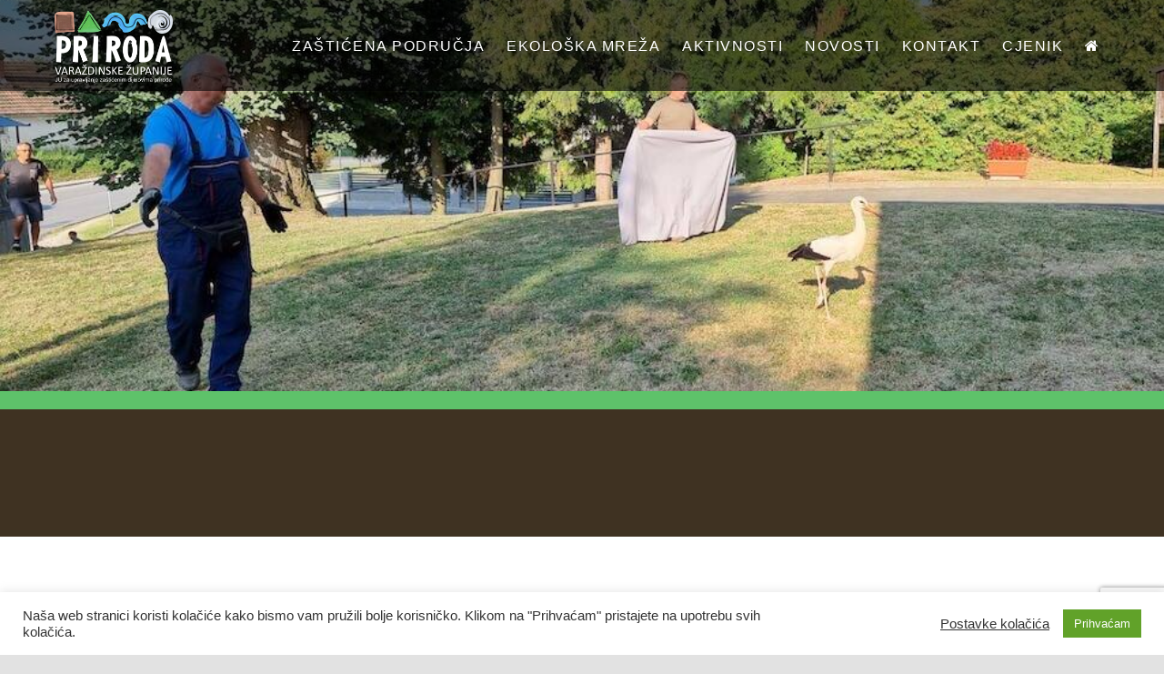

--- FILE ---
content_type: text/html; charset=UTF-8
request_url: https://priroda-vz.hr/hoce-li-mlada-roda-iz-kelemena-konacno-poletjeti/20220812_081003/
body_size: 13929
content:
<!DOCTYPE HTML>
<html lang="hr">
<head>
<title>
</title>
<meta charset="utf-8">
<meta name="viewport" content="width=device-width,initial-scale=1,user-scalable=no">
<meta name="robots" content="index">
<meta name="language" content="en">
<!-- <link rel="stylesheet" href="https://priroda-vz.hr/wp-content/themes/juzup-theme/public/css/style.css"> -->
<link rel="stylesheet" type="text/css" href="//priroda-vz.hr/wp-content/cache/wpfc-minified/eqhhmjcx/3trbk.css" media="all"/>
<link rel="stylesheet" href="https://maxcdn.bootstrapcdn.com/font-awesome/4.5.0/css/font-awesome.min.css">
<link rel="shortcut icon" href="https://priroda-vz.hr/wp-content/themes/juzup-theme/favicon.png" />
<!-- <link rel="stylesheet" href="https://priroda-vz.hr/wp-content/themes/juzup-theme/public/css/lightbox.css"> -->
<link rel="stylesheet" type="text/css" href="//priroda-vz.hr/wp-content/cache/wpfc-minified/2b09g4o4/3trbk.css" media="all"/>
<meta name="google-site-verification" content="dS1gUC75aliXGW-1dsvj4CMUVXtgpGvtBEDsvatEnJg" />
<!-- Global site tag (gtag.js) - Google Analytics -->
<script async src="https://www.googletagmanager.com/gtag/js?id=UA-111486930-1"></script>
<script>
window.dataLayer = window.dataLayer || [];
function gtag(){dataLayer.push(arguments);}
gtag('js', new Date());
gtag('config', 'UA-111486930-1');
</script>
<meta name='robots' content='index, follow, max-image-preview:large, max-snippet:-1, max-video-preview:-1' />
<!-- This site is optimized with the Yoast SEO plugin v26.8 - https://yoast.com/product/yoast-seo-wordpress/ -->
<link rel="canonical" href="https://priroda-vz.hr/hoce-li-mlada-roda-iz-kelemena-konacno-poletjeti/20220812_081003/" />
<meta property="og:locale" content="hr_HR" />
<meta property="og:type" content="article" />
<meta property="og:title" content="- Javna ustanova &quot;PRIRODA Varaždinske županije&quot;" />
<meta property="og:url" content="https://priroda-vz.hr/hoce-li-mlada-roda-iz-kelemena-konacno-poletjeti/20220812_081003/" />
<meta property="og:site_name" content="Javna ustanova &quot;PRIRODA Varaždinske županije&quot;" />
<meta property="article:modified_time" content="2022-08-12T10:33:32+00:00" />
<meta property="og:image" content="https://priroda-vz.hr/hoce-li-mlada-roda-iz-kelemena-konacno-poletjeti/20220812_081003" />
<meta property="og:image:width" content="970" />
<meta property="og:image:height" content="546" />
<meta property="og:image:type" content="image/jpeg" />
<meta name="twitter:card" content="summary_large_image" />
<script type="application/ld+json" class="yoast-schema-graph">{"@context":"https://schema.org","@graph":[{"@type":"WebPage","@id":"https://priroda-vz.hr/hoce-li-mlada-roda-iz-kelemena-konacno-poletjeti/20220812_081003/","url":"https://priroda-vz.hr/hoce-li-mlada-roda-iz-kelemena-konacno-poletjeti/20220812_081003/","name":"- Javna ustanova &quot;PRIRODA Varaždinske županije&quot;","isPartOf":{"@id":"https://priroda-vz.hr/#website"},"primaryImageOfPage":{"@id":"https://priroda-vz.hr/hoce-li-mlada-roda-iz-kelemena-konacno-poletjeti/20220812_081003/#primaryimage"},"image":{"@id":"https://priroda-vz.hr/hoce-li-mlada-roda-iz-kelemena-konacno-poletjeti/20220812_081003/#primaryimage"},"thumbnailUrl":"https://priroda-vz.hr/wp-content/uploads/2022/08/20220812_081003.jpg","datePublished":"2022-08-12T10:32:38+00:00","dateModified":"2022-08-12T10:33:32+00:00","breadcrumb":{"@id":"https://priroda-vz.hr/hoce-li-mlada-roda-iz-kelemena-konacno-poletjeti/20220812_081003/#breadcrumb"},"inLanguage":"hr","potentialAction":[{"@type":"ReadAction","target":["https://priroda-vz.hr/hoce-li-mlada-roda-iz-kelemena-konacno-poletjeti/20220812_081003/"]}]},{"@type":"ImageObject","inLanguage":"hr","@id":"https://priroda-vz.hr/hoce-li-mlada-roda-iz-kelemena-konacno-poletjeti/20220812_081003/#primaryimage","url":"https://priroda-vz.hr/wp-content/uploads/2022/08/20220812_081003.jpg","contentUrl":"https://priroda-vz.hr/wp-content/uploads/2022/08/20220812_081003.jpg","width":970,"height":546,"caption":"roda"},{"@type":"BreadcrumbList","@id":"https://priroda-vz.hr/hoce-li-mlada-roda-iz-kelemena-konacno-poletjeti/20220812_081003/#breadcrumb","itemListElement":[{"@type":"ListItem","position":1,"name":"Početna stranica","item":"https://priroda-vz.hr/"},{"@type":"ListItem","position":2,"name":"Hoće li mlada roda iz Kelemena konačno poletjeti?","item":"https://priroda-vz.hr/hoce-li-mlada-roda-iz-kelemena-konacno-poletjeti/"}]},{"@type":"WebSite","@id":"https://priroda-vz.hr/#website","url":"https://priroda-vz.hr/","name":"Javna ustanova &quot;PRIRODA Varaždinske županije&quot;","description":"","publisher":{"@id":"https://priroda-vz.hr/#organization"},"potentialAction":[{"@type":"SearchAction","target":{"@type":"EntryPoint","urlTemplate":"https://priroda-vz.hr/?s={search_term_string}"},"query-input":{"@type":"PropertyValueSpecification","valueRequired":true,"valueName":"search_term_string"}}],"inLanguage":"hr"},{"@type":"Organization","@id":"https://priroda-vz.hr/#organization","name":"Javna ustanova “PRIRODA Varaždinske županije”","url":"https://priroda-vz.hr/","logo":{"@type":"ImageObject","inLanguage":"hr","@id":"https://priroda-vz.hr/#/schema/logo/image/","url":"https://priroda-vz.hr/wp-content/uploads/2017/12/logo3.png","contentUrl":"https://priroda-vz.hr/wp-content/uploads/2017/12/logo3.png","width":2062,"height":428,"caption":"Javna ustanova “PRIRODA Varaždinske županije”"},"image":{"@id":"https://priroda-vz.hr/#/schema/logo/image/"}}]}</script>
<!-- / Yoast SEO plugin. -->
<link rel="alternate" title="oEmbed (JSON)" type="application/json+oembed" href="https://priroda-vz.hr/wp-json/oembed/1.0/embed?url=https%3A%2F%2Fpriroda-vz.hr%2Fhoce-li-mlada-roda-iz-kelemena-konacno-poletjeti%2F20220812_081003%2F" />
<link rel="alternate" title="oEmbed (XML)" type="text/xml+oembed" href="https://priroda-vz.hr/wp-json/oembed/1.0/embed?url=https%3A%2F%2Fpriroda-vz.hr%2Fhoce-li-mlada-roda-iz-kelemena-konacno-poletjeti%2F20220812_081003%2F&#038;format=xml" />
<style id='wp-img-auto-sizes-contain-inline-css' type='text/css'>
img:is([sizes=auto i],[sizes^="auto," i]){contain-intrinsic-size:3000px 1500px}
/*# sourceURL=wp-img-auto-sizes-contain-inline-css */
</style>
<!-- <link rel='stylesheet' id='jquery.prettyphoto-css' href='https://priroda-vz.hr/wp-content/plugins/wp-video-lightbox/css/prettyPhoto.css?ver=b49e19e4300e3a65074abcff26354311' type='text/css' media='all' /> -->
<!-- <link rel='stylesheet' id='video-lightbox-css' href='https://priroda-vz.hr/wp-content/plugins/wp-video-lightbox/wp-video-lightbox.css?ver=b49e19e4300e3a65074abcff26354311' type='text/css' media='all' /> -->
<link rel="stylesheet" type="text/css" href="//priroda-vz.hr/wp-content/cache/wpfc-minified/jmehn13p/hc7er.css" media="all"/>
<style id='wp-block-library-inline-css' type='text/css'>
:root{--wp-block-synced-color:#7a00df;--wp-block-synced-color--rgb:122,0,223;--wp-bound-block-color:var(--wp-block-synced-color);--wp-editor-canvas-background:#ddd;--wp-admin-theme-color:#007cba;--wp-admin-theme-color--rgb:0,124,186;--wp-admin-theme-color-darker-10:#006ba1;--wp-admin-theme-color-darker-10--rgb:0,107,160.5;--wp-admin-theme-color-darker-20:#005a87;--wp-admin-theme-color-darker-20--rgb:0,90,135;--wp-admin-border-width-focus:2px}@media (min-resolution:192dpi){:root{--wp-admin-border-width-focus:1.5px}}.wp-element-button{cursor:pointer}:root .has-very-light-gray-background-color{background-color:#eee}:root .has-very-dark-gray-background-color{background-color:#313131}:root .has-very-light-gray-color{color:#eee}:root .has-very-dark-gray-color{color:#313131}:root .has-vivid-green-cyan-to-vivid-cyan-blue-gradient-background{background:linear-gradient(135deg,#00d084,#0693e3)}:root .has-purple-crush-gradient-background{background:linear-gradient(135deg,#34e2e4,#4721fb 50%,#ab1dfe)}:root .has-hazy-dawn-gradient-background{background:linear-gradient(135deg,#faaca8,#dad0ec)}:root .has-subdued-olive-gradient-background{background:linear-gradient(135deg,#fafae1,#67a671)}:root .has-atomic-cream-gradient-background{background:linear-gradient(135deg,#fdd79a,#004a59)}:root .has-nightshade-gradient-background{background:linear-gradient(135deg,#330968,#31cdcf)}:root .has-midnight-gradient-background{background:linear-gradient(135deg,#020381,#2874fc)}:root{--wp--preset--font-size--normal:16px;--wp--preset--font-size--huge:42px}.has-regular-font-size{font-size:1em}.has-larger-font-size{font-size:2.625em}.has-normal-font-size{font-size:var(--wp--preset--font-size--normal)}.has-huge-font-size{font-size:var(--wp--preset--font-size--huge)}.has-text-align-center{text-align:center}.has-text-align-left{text-align:left}.has-text-align-right{text-align:right}.has-fit-text{white-space:nowrap!important}#end-resizable-editor-section{display:none}.aligncenter{clear:both}.items-justified-left{justify-content:flex-start}.items-justified-center{justify-content:center}.items-justified-right{justify-content:flex-end}.items-justified-space-between{justify-content:space-between}.screen-reader-text{border:0;clip-path:inset(50%);height:1px;margin:-1px;overflow:hidden;padding:0;position:absolute;width:1px;word-wrap:normal!important}.screen-reader-text:focus{background-color:#ddd;clip-path:none;color:#444;display:block;font-size:1em;height:auto;left:5px;line-height:normal;padding:15px 23px 14px;text-decoration:none;top:5px;width:auto;z-index:100000}html :where(.has-border-color){border-style:solid}html :where([style*=border-top-color]){border-top-style:solid}html :where([style*=border-right-color]){border-right-style:solid}html :where([style*=border-bottom-color]){border-bottom-style:solid}html :where([style*=border-left-color]){border-left-style:solid}html :where([style*=border-width]){border-style:solid}html :where([style*=border-top-width]){border-top-style:solid}html :where([style*=border-right-width]){border-right-style:solid}html :where([style*=border-bottom-width]){border-bottom-style:solid}html :where([style*=border-left-width]){border-left-style:solid}html :where(img[class*=wp-image-]){height:auto;max-width:100%}:where(figure){margin:0 0 1em}html :where(.is-position-sticky){--wp-admin--admin-bar--position-offset:var(--wp-admin--admin-bar--height,0px)}@media screen and (max-width:600px){html :where(.is-position-sticky){--wp-admin--admin-bar--position-offset:0px}}
/*# sourceURL=wp-block-library-inline-css */
</style><style id='global-styles-inline-css' type='text/css'>
:root{--wp--preset--aspect-ratio--square: 1;--wp--preset--aspect-ratio--4-3: 4/3;--wp--preset--aspect-ratio--3-4: 3/4;--wp--preset--aspect-ratio--3-2: 3/2;--wp--preset--aspect-ratio--2-3: 2/3;--wp--preset--aspect-ratio--16-9: 16/9;--wp--preset--aspect-ratio--9-16: 9/16;--wp--preset--color--black: #000000;--wp--preset--color--cyan-bluish-gray: #abb8c3;--wp--preset--color--white: #ffffff;--wp--preset--color--pale-pink: #f78da7;--wp--preset--color--vivid-red: #cf2e2e;--wp--preset--color--luminous-vivid-orange: #ff6900;--wp--preset--color--luminous-vivid-amber: #fcb900;--wp--preset--color--light-green-cyan: #7bdcb5;--wp--preset--color--vivid-green-cyan: #00d084;--wp--preset--color--pale-cyan-blue: #8ed1fc;--wp--preset--color--vivid-cyan-blue: #0693e3;--wp--preset--color--vivid-purple: #9b51e0;--wp--preset--gradient--vivid-cyan-blue-to-vivid-purple: linear-gradient(135deg,rgb(6,147,227) 0%,rgb(155,81,224) 100%);--wp--preset--gradient--light-green-cyan-to-vivid-green-cyan: linear-gradient(135deg,rgb(122,220,180) 0%,rgb(0,208,130) 100%);--wp--preset--gradient--luminous-vivid-amber-to-luminous-vivid-orange: linear-gradient(135deg,rgb(252,185,0) 0%,rgb(255,105,0) 100%);--wp--preset--gradient--luminous-vivid-orange-to-vivid-red: linear-gradient(135deg,rgb(255,105,0) 0%,rgb(207,46,46) 100%);--wp--preset--gradient--very-light-gray-to-cyan-bluish-gray: linear-gradient(135deg,rgb(238,238,238) 0%,rgb(169,184,195) 100%);--wp--preset--gradient--cool-to-warm-spectrum: linear-gradient(135deg,rgb(74,234,220) 0%,rgb(151,120,209) 20%,rgb(207,42,186) 40%,rgb(238,44,130) 60%,rgb(251,105,98) 80%,rgb(254,248,76) 100%);--wp--preset--gradient--blush-light-purple: linear-gradient(135deg,rgb(255,206,236) 0%,rgb(152,150,240) 100%);--wp--preset--gradient--blush-bordeaux: linear-gradient(135deg,rgb(254,205,165) 0%,rgb(254,45,45) 50%,rgb(107,0,62) 100%);--wp--preset--gradient--luminous-dusk: linear-gradient(135deg,rgb(255,203,112) 0%,rgb(199,81,192) 50%,rgb(65,88,208) 100%);--wp--preset--gradient--pale-ocean: linear-gradient(135deg,rgb(255,245,203) 0%,rgb(182,227,212) 50%,rgb(51,167,181) 100%);--wp--preset--gradient--electric-grass: linear-gradient(135deg,rgb(202,248,128) 0%,rgb(113,206,126) 100%);--wp--preset--gradient--midnight: linear-gradient(135deg,rgb(2,3,129) 0%,rgb(40,116,252) 100%);--wp--preset--font-size--small: 13px;--wp--preset--font-size--medium: 20px;--wp--preset--font-size--large: 36px;--wp--preset--font-size--x-large: 42px;--wp--preset--spacing--20: 0.44rem;--wp--preset--spacing--30: 0.67rem;--wp--preset--spacing--40: 1rem;--wp--preset--spacing--50: 1.5rem;--wp--preset--spacing--60: 2.25rem;--wp--preset--spacing--70: 3.38rem;--wp--preset--spacing--80: 5.06rem;--wp--preset--shadow--natural: 6px 6px 9px rgba(0, 0, 0, 0.2);--wp--preset--shadow--deep: 12px 12px 50px rgba(0, 0, 0, 0.4);--wp--preset--shadow--sharp: 6px 6px 0px rgba(0, 0, 0, 0.2);--wp--preset--shadow--outlined: 6px 6px 0px -3px rgb(255, 255, 255), 6px 6px rgb(0, 0, 0);--wp--preset--shadow--crisp: 6px 6px 0px rgb(0, 0, 0);}:where(.is-layout-flex){gap: 0.5em;}:where(.is-layout-grid){gap: 0.5em;}body .is-layout-flex{display: flex;}.is-layout-flex{flex-wrap: wrap;align-items: center;}.is-layout-flex > :is(*, div){margin: 0;}body .is-layout-grid{display: grid;}.is-layout-grid > :is(*, div){margin: 0;}:where(.wp-block-columns.is-layout-flex){gap: 2em;}:where(.wp-block-columns.is-layout-grid){gap: 2em;}:where(.wp-block-post-template.is-layout-flex){gap: 1.25em;}:where(.wp-block-post-template.is-layout-grid){gap: 1.25em;}.has-black-color{color: var(--wp--preset--color--black) !important;}.has-cyan-bluish-gray-color{color: var(--wp--preset--color--cyan-bluish-gray) !important;}.has-white-color{color: var(--wp--preset--color--white) !important;}.has-pale-pink-color{color: var(--wp--preset--color--pale-pink) !important;}.has-vivid-red-color{color: var(--wp--preset--color--vivid-red) !important;}.has-luminous-vivid-orange-color{color: var(--wp--preset--color--luminous-vivid-orange) !important;}.has-luminous-vivid-amber-color{color: var(--wp--preset--color--luminous-vivid-amber) !important;}.has-light-green-cyan-color{color: var(--wp--preset--color--light-green-cyan) !important;}.has-vivid-green-cyan-color{color: var(--wp--preset--color--vivid-green-cyan) !important;}.has-pale-cyan-blue-color{color: var(--wp--preset--color--pale-cyan-blue) !important;}.has-vivid-cyan-blue-color{color: var(--wp--preset--color--vivid-cyan-blue) !important;}.has-vivid-purple-color{color: var(--wp--preset--color--vivid-purple) !important;}.has-black-background-color{background-color: var(--wp--preset--color--black) !important;}.has-cyan-bluish-gray-background-color{background-color: var(--wp--preset--color--cyan-bluish-gray) !important;}.has-white-background-color{background-color: var(--wp--preset--color--white) !important;}.has-pale-pink-background-color{background-color: var(--wp--preset--color--pale-pink) !important;}.has-vivid-red-background-color{background-color: var(--wp--preset--color--vivid-red) !important;}.has-luminous-vivid-orange-background-color{background-color: var(--wp--preset--color--luminous-vivid-orange) !important;}.has-luminous-vivid-amber-background-color{background-color: var(--wp--preset--color--luminous-vivid-amber) !important;}.has-light-green-cyan-background-color{background-color: var(--wp--preset--color--light-green-cyan) !important;}.has-vivid-green-cyan-background-color{background-color: var(--wp--preset--color--vivid-green-cyan) !important;}.has-pale-cyan-blue-background-color{background-color: var(--wp--preset--color--pale-cyan-blue) !important;}.has-vivid-cyan-blue-background-color{background-color: var(--wp--preset--color--vivid-cyan-blue) !important;}.has-vivid-purple-background-color{background-color: var(--wp--preset--color--vivid-purple) !important;}.has-black-border-color{border-color: var(--wp--preset--color--black) !important;}.has-cyan-bluish-gray-border-color{border-color: var(--wp--preset--color--cyan-bluish-gray) !important;}.has-white-border-color{border-color: var(--wp--preset--color--white) !important;}.has-pale-pink-border-color{border-color: var(--wp--preset--color--pale-pink) !important;}.has-vivid-red-border-color{border-color: var(--wp--preset--color--vivid-red) !important;}.has-luminous-vivid-orange-border-color{border-color: var(--wp--preset--color--luminous-vivid-orange) !important;}.has-luminous-vivid-amber-border-color{border-color: var(--wp--preset--color--luminous-vivid-amber) !important;}.has-light-green-cyan-border-color{border-color: var(--wp--preset--color--light-green-cyan) !important;}.has-vivid-green-cyan-border-color{border-color: var(--wp--preset--color--vivid-green-cyan) !important;}.has-pale-cyan-blue-border-color{border-color: var(--wp--preset--color--pale-cyan-blue) !important;}.has-vivid-cyan-blue-border-color{border-color: var(--wp--preset--color--vivid-cyan-blue) !important;}.has-vivid-purple-border-color{border-color: var(--wp--preset--color--vivid-purple) !important;}.has-vivid-cyan-blue-to-vivid-purple-gradient-background{background: var(--wp--preset--gradient--vivid-cyan-blue-to-vivid-purple) !important;}.has-light-green-cyan-to-vivid-green-cyan-gradient-background{background: var(--wp--preset--gradient--light-green-cyan-to-vivid-green-cyan) !important;}.has-luminous-vivid-amber-to-luminous-vivid-orange-gradient-background{background: var(--wp--preset--gradient--luminous-vivid-amber-to-luminous-vivid-orange) !important;}.has-luminous-vivid-orange-to-vivid-red-gradient-background{background: var(--wp--preset--gradient--luminous-vivid-orange-to-vivid-red) !important;}.has-very-light-gray-to-cyan-bluish-gray-gradient-background{background: var(--wp--preset--gradient--very-light-gray-to-cyan-bluish-gray) !important;}.has-cool-to-warm-spectrum-gradient-background{background: var(--wp--preset--gradient--cool-to-warm-spectrum) !important;}.has-blush-light-purple-gradient-background{background: var(--wp--preset--gradient--blush-light-purple) !important;}.has-blush-bordeaux-gradient-background{background: var(--wp--preset--gradient--blush-bordeaux) !important;}.has-luminous-dusk-gradient-background{background: var(--wp--preset--gradient--luminous-dusk) !important;}.has-pale-ocean-gradient-background{background: var(--wp--preset--gradient--pale-ocean) !important;}.has-electric-grass-gradient-background{background: var(--wp--preset--gradient--electric-grass) !important;}.has-midnight-gradient-background{background: var(--wp--preset--gradient--midnight) !important;}.has-small-font-size{font-size: var(--wp--preset--font-size--small) !important;}.has-medium-font-size{font-size: var(--wp--preset--font-size--medium) !important;}.has-large-font-size{font-size: var(--wp--preset--font-size--large) !important;}.has-x-large-font-size{font-size: var(--wp--preset--font-size--x-large) !important;}
/*# sourceURL=global-styles-inline-css */
</style>
<style id='classic-theme-styles-inline-css' type='text/css'>
/*! This file is auto-generated */
.wp-block-button__link{color:#fff;background-color:#32373c;border-radius:9999px;box-shadow:none;text-decoration:none;padding:calc(.667em + 2px) calc(1.333em + 2px);font-size:1.125em}.wp-block-file__button{background:#32373c;color:#fff;text-decoration:none}
/*# sourceURL=/wp-includes/css/classic-themes.min.css */
</style>
<!-- <link rel='stylesheet' id='foobox-free-min-css' href='https://priroda-vz.hr/wp-content/plugins/foobox-image-lightbox/free/css/foobox.free.min.css?ver=2.7.41' type='text/css' media='all' /> -->
<!-- <link rel='stylesheet' id='contact-form-7-css' href='https://priroda-vz.hr/wp-content/plugins/contact-form-7/includes/css/styles.css?ver=6.1.4' type='text/css' media='all' /> -->
<!-- <link rel='stylesheet' id='cookie-law-info-css' href='https://priroda-vz.hr/wp-content/plugins/cookie-law-info/legacy/public/css/cookie-law-info-public.css?ver=3.3.9.1' type='text/css' media='all' /> -->
<!-- <link rel='stylesheet' id='cookie-law-info-gdpr-css' href='https://priroda-vz.hr/wp-content/plugins/cookie-law-info/legacy/public/css/cookie-law-info-gdpr.css?ver=3.3.9.1' type='text/css' media='all' /> -->
<!-- <link rel='stylesheet' id='awesome-admin-css' href='https://priroda-vz.hr/wp-content/plugins/tf-numbers-number-counter-animaton/assets/css/font-awesome.min.css?ver=1' type='text/css' media='all' /> -->
<!-- <link rel='stylesheet' id='tf_numbers-style-css' href='https://priroda-vz.hr/wp-content/plugins/tf-numbers-number-counter-animaton/assets/css/style.css?ver=1' type='text/css' media='all' /> -->
<link rel="stylesheet" type="text/css" href="//priroda-vz.hr/wp-content/cache/wpfc-minified/esc8b6ek/60egq.css" media="all"/>
<script src='//priroda-vz.hr/wp-content/cache/wpfc-minified/fh4hq04i/3trbk.js' type="text/javascript"></script>
<!-- <script type="text/javascript" src="https://priroda-vz.hr/wp-includes/js/jquery/jquery.min.js?ver=3.7.1" id="jquery-core-js"></script> -->
<!-- <script type="text/javascript" src="https://priroda-vz.hr/wp-includes/js/jquery/jquery-migrate.min.js?ver=3.4.1" id="jquery-migrate-js"></script> -->
<!-- <script type="text/javascript" src="https://priroda-vz.hr/wp-content/plugins/wp-video-lightbox/js/jquery.prettyPhoto.js?ver=3.1.6" id="jquery.prettyphoto-js"></script> -->
<script type="text/javascript" id="video-lightbox-js-extra">
/* <![CDATA[ */
var vlpp_vars = {"prettyPhoto_rel":"wp-video-lightbox","animation_speed":"fast","slideshow":"5000","autoplay_slideshow":"false","opacity":"0.80","show_title":"true","allow_resize":"true","allow_expand":"true","default_width":"640","default_height":"480","counter_separator_label":"/","theme":"pp_default","horizontal_padding":"20","hideflash":"false","wmode":"opaque","autoplay":"true","modal":"false","deeplinking":"false","overlay_gallery":"true","overlay_gallery_max":"30","keyboard_shortcuts":"true","ie6_fallback":"true"};
//# sourceURL=video-lightbox-js-extra
/* ]]> */
</script>
<script src='//priroda-vz.hr/wp-content/cache/wpfc-minified/lnt8wqb6/3trbk.js' type="text/javascript"></script>
<!-- <script type="text/javascript" src="https://priroda-vz.hr/wp-content/plugins/wp-video-lightbox/js/video-lightbox.js?ver=3.1.6" id="video-lightbox-js"></script> -->
<script type="text/javascript" id="cookie-law-info-js-extra">
/* <![CDATA[ */
var Cli_Data = {"nn_cookie_ids":[],"cookielist":[],"non_necessary_cookies":[],"ccpaEnabled":"","ccpaRegionBased":"","ccpaBarEnabled":"","strictlyEnabled":["necessary","obligatoire"],"ccpaType":"gdpr","js_blocking":"1","custom_integration":"","triggerDomRefresh":"","secure_cookies":""};
var cli_cookiebar_settings = {"animate_speed_hide":"500","animate_speed_show":"500","background":"#FFF","border":"#b1a6a6c2","border_on":"","button_1_button_colour":"#61a229","button_1_button_hover":"#4e8221","button_1_link_colour":"#fff","button_1_as_button":"1","button_1_new_win":"","button_2_button_colour":"#333","button_2_button_hover":"#292929","button_2_link_colour":"#444","button_2_as_button":"","button_2_hidebar":"","button_3_button_colour":"#3566bb","button_3_button_hover":"#2a5296","button_3_link_colour":"#fff","button_3_as_button":"1","button_3_new_win":"","button_4_button_colour":"#000","button_4_button_hover":"#000000","button_4_link_colour":"#333333","button_4_as_button":"","button_7_button_colour":"#61a229","button_7_button_hover":"#4e8221","button_7_link_colour":"#fff","button_7_as_button":"1","button_7_new_win":"","font_family":"inherit","header_fix":"","notify_animate_hide":"1","notify_animate_show":"","notify_div_id":"#cookie-law-info-bar","notify_position_horizontal":"right","notify_position_vertical":"bottom","scroll_close":"","scroll_close_reload":"","accept_close_reload":"","reject_close_reload":"","showagain_tab":"","showagain_background":"#fff","showagain_border":"#000","showagain_div_id":"#cookie-law-info-again","showagain_x_position":"100px","text":"#333333","show_once_yn":"","show_once":"10000","logging_on":"","as_popup":"","popup_overlay":"1","bar_heading_text":"","cookie_bar_as":"banner","popup_showagain_position":"bottom-right","widget_position":"left"};
var log_object = {"ajax_url":"https://priroda-vz.hr/wp-admin/admin-ajax.php"};
//# sourceURL=cookie-law-info-js-extra
/* ]]> */
</script>
<script src='//priroda-vz.hr/wp-content/cache/wpfc-minified/jzdzewpl/3trbk.js' type="text/javascript"></script>
<!-- <script type="text/javascript" src="https://priroda-vz.hr/wp-content/plugins/cookie-law-info/legacy/public/js/cookie-law-info-public.js?ver=3.3.9.1" id="cookie-law-info-js"></script> -->
<!-- <script type="text/javascript" src="https://priroda-vz.hr/wp-content/plugins/tf-numbers-number-counter-animaton/assets/js/tf_numbers.js?ver=1" id="tf_numbers-js"></script> -->
<script type="text/javascript" id="foobox-free-min-js-before">
/* <![CDATA[ */
/* Run FooBox FREE (v2.7.41) */
var FOOBOX = window.FOOBOX = {
ready: true,
disableOthers: false,
o: {wordpress: { enabled: true }, countMessage:'image %index of %total', captions: { dataTitle: ["captionTitle","title"], dataDesc: ["captionDesc","description"] }, rel: '', excludes:'.fbx-link,.nofoobox,.nolightbox,a[href*="pinterest.com/pin/create/button/"]', affiliate : { enabled: false }},
selectors: [
".gallery", ".wp-block-gallery", ".wp-caption", ".wp-block-image", "a:has(img[class*=wp-image-])", ".foobox"
],
pre: function( $ ){
// Custom JavaScript (Pre)
},
post: function( $ ){
// Custom JavaScript (Post)
// Custom Captions Code
},
custom: function( $ ){
// Custom Extra JS
}
};
//# sourceURL=foobox-free-min-js-before
/* ]]> */
</script>
<script src='//priroda-vz.hr/wp-content/cache/wpfc-minified/1sa3czxy/3trbk.js' type="text/javascript"></script>
<!-- <script type="text/javascript" src="https://priroda-vz.hr/wp-content/plugins/foobox-image-lightbox/free/js/foobox.free.min.js?ver=2.7.41" id="foobox-free-min-js"></script> -->
<link rel="https://api.w.org/" href="https://priroda-vz.hr/wp-json/" /><link rel="alternate" title="JSON" type="application/json" href="https://priroda-vz.hr/wp-json/wp/v2/media/2550" /><link rel="EditURI" type="application/rsd+xml" title="RSD" href="https://priroda-vz.hr/xmlrpc.php?rsd" />
<link rel='shortlink' href='https://priroda-vz.hr/?p=2550' />
<script>
WP_VIDEO_LIGHTBOX_VERSION="1.9.12";
WP_VID_LIGHTBOX_URL="https://priroda-vz.hr/wp-content/plugins/wp-video-lightbox";
function wpvl_paramReplace(name, string, value) {
// Find the param with regex
// Grab the first character in the returned string (should be ? or &)
// Replace our href string with our new value, passing on the name and delimeter
var re = new RegExp("[\?&]" + name + "=([^&#]*)");
var matches = re.exec(string);
var newString;
if (matches === null) {
// if there are no params, append the parameter
newString = string + '?' + name + '=' + value;
} else {
var delimeter = matches[0].charAt(0);
newString = string.replace(re, delimeter + name + "=" + value);
}
return newString;
}
</script><link rel="icon" href="https://priroda-vz.hr/wp-content/uploads/2017/12/favicon-juzup-150x150.png" sizes="32x32" />
<link rel="icon" href="https://priroda-vz.hr/wp-content/uploads/2017/12/favicon-juzup.png" sizes="192x192" />
<link rel="apple-touch-icon" href="https://priroda-vz.hr/wp-content/uploads/2017/12/favicon-juzup.png" />
<meta name="msapplication-TileImage" content="https://priroda-vz.hr/wp-content/uploads/2017/12/favicon-juzup.png" />
<style type="text/css" id="wp-custom-css">
.single-post .siteHeader {
background: #000 !important;
}
.single-post .postSingle {
margin-top:100px;
}
#pojo-a11y-toolbar {
z-index:1000000000000000;
}
a.pojo-a11y-toolbar-link {
text-decoration: none !important;
}
.fullPageNavigation ul li a {
padding-left: 0px !important;
}
#gallery-2 img {
border: 0px !important;
}
#gallery-1 img {
border: 0px !important;
}
.sixbox__Box p {
padding-left: 10%;
margin-right: 10%;
font-size:14px;
}		</style>
<!-- <link rel='stylesheet' id='tf-footer-style-css' href='https://priroda-vz.hr/wp-content/plugins/tf-numbers-number-counter-animaton/inc/tf-footer-style.css?ver=1000' type='text/css' media='all' /> -->
<link rel="stylesheet" type="text/css" href="//priroda-vz.hr/wp-content/cache/wpfc-minified/k27vrquf/3trbk.css" media="all"/>
</head>
<body class="attachment wp-singular attachment-template-default single single-attachment postid-2550 attachmentid-2550 attachment-jpeg wp-theme-juzup-theme ally-default">
<header class="siteHeader js-SiteHeader">
<div class="center">
<div class="siteHeader__Logo">
<a href="https://priroda-vz.hr">
<img src="https://priroda-vz.hr/wp-content/themes/juzup-theme/public/images/logo.png" alt="Juzup">
</a>
</div>
<nav class="nav">
<div class="menu-glavni-izbornik-container"><ul id="menu-glavni-izbornik" class="menu"><li id="menu-item-157" class="menu-item menu-item-type-post_type menu-item-object-page menu-item-has-children menu-item-157"><a href="https://priroda-vz.hr/zasticena-podrucja/">Zaštićena područja</a>
<ul class="sub-menu">
<li id="menu-item-390" class="menu-item menu-item-type-custom menu-item-object-custom menu-item-has-children menu-item-390"><a href="#">Regionalni park</a>
<ul class="sub-menu">
<li id="menu-item-397" class="menu-item menu-item-type-post_type menu-item-object-locations menu-item-397"><a href="https://priroda-vz.hr/podrucja/regionalni-park-mura-drava/">Regionalni park Mura – Drava</a></li>
</ul>
</li>
<li id="menu-item-391" class="menu-item menu-item-type-custom menu-item-object-custom menu-item-has-children menu-item-391"><a href="#">Značajni krajobraz</a>
<ul class="sub-menu">
<li id="menu-item-403" class="menu-item menu-item-type-post_type menu-item-object-locations menu-item-403"><a href="https://priroda-vz.hr/podrucja/kalnik/">Kalnik</a></li>
</ul>
</li>
<li id="menu-item-392" class="menu-item menu-item-type-custom menu-item-object-custom menu-item-has-children menu-item-392"><a href="#">Park-šume</a>
<ul class="sub-menu">
<li id="menu-item-396" class="menu-item menu-item-type-post_type menu-item-object-locations menu-item-396"><a href="https://priroda-vz.hr/podrucja/trakoscan/">Trakošćan</a></li>
<li id="menu-item-395" class="menu-item menu-item-type-post_type menu-item-object-locations menu-item-395"><a href="https://priroda-vz.hr/podrucja/dravska-suma/">Dravska park šuma</a></li>
</ul>
</li>
<li id="menu-item-393" class="menu-item menu-item-type-custom menu-item-object-custom menu-item-has-children menu-item-393"><a href="#">Spomenici prirode</a>
<ul class="sub-menu">
<li id="menu-item-401" class="menu-item menu-item-type-post_type menu-item-object-locations menu-item-401"><a href="https://priroda-vz.hr/podrucja/skupina-stabala-bijelih-topola/">Skupina stabala bijelih topola</a></li>
<li id="menu-item-398" class="menu-item menu-item-type-post_type menu-item-object-locations menu-item-398"><a href="https://priroda-vz.hr/podrucja/belina-lipa/">Belina Lipa</a></li>
<li id="menu-item-399" class="menu-item menu-item-type-post_type menu-item-object-locations menu-item-399"><a href="https://priroda-vz.hr/podrucja/gaveznica-kameni-vrh/">Gaveznica – Kameni vrh</a></li>
<li id="menu-item-402" class="menu-item menu-item-type-post_type menu-item-object-locations menu-item-402"><a href="https://priroda-vz.hr/podrucja/spilja-vindija/">Spilja Vindija</a></li>
<li id="menu-item-400" class="menu-item menu-item-type-post_type menu-item-object-locations menu-item-400"><a href="https://priroda-vz.hr/podrucja/mackova-velika-spilja/">Mačkova (Velika) spilja</a></li>
</ul>
</li>
<li id="menu-item-394" class="menu-item menu-item-type-custom menu-item-object-custom menu-item-has-children menu-item-394"><a href="#">Spomenici parkovne arhitekture</a>
<ul class="sub-menu">
<li id="menu-item-404" class="menu-item menu-item-type-post_type menu-item-object-locations menu-item-404"><a href="https://priroda-vz.hr/podrucja/arboretum-opeka/">Arboretum Opeka</a></li>
<li id="menu-item-418" class="menu-item menu-item-type-post_type menu-item-object-locations menu-item-418"><a href="https://priroda-vz.hr/podrucja/varazdinsko-groblje/">Varaždinsko groblje</a></li>
<li id="menu-item-405" class="menu-item menu-item-type-post_type menu-item-object-locations menu-item-405"><a href="https://priroda-vz.hr/podrucja/bajnski-dvori-perivoj-uz-dvorac/">Bajnski dvori – perivoj</a></li>
<li id="menu-item-406" class="menu-item menu-item-type-post_type menu-item-object-locations menu-item-406"><a href="https://priroda-vz.hr/podrucja/jalkovec-perivoj-uz-dvorac/">Jalkovec – perivoj</a></li>
<li id="menu-item-407" class="menu-item menu-item-type-post_type menu-item-object-locations menu-item-407"><a href="https://priroda-vz.hr/podrucja/klenovnik-perivoj-uz-dvorac/">Klenovnik – perivoj</a></li>
<li id="menu-item-408" class="menu-item menu-item-type-post_type menu-item-object-locations menu-item-408"><a href="https://priroda-vz.hr/podrucja/krizovljangrad-perivoj-uz-dvorac/">Križovljangrad – perivoj</a></li>
<li id="menu-item-411" class="menu-item menu-item-type-post_type menu-item-object-locations menu-item-411"><a href="https://priroda-vz.hr/podrucja/martijanec-perivoj-uz-dvorac/">Martijanec – perivoj</a></li>
<li id="menu-item-412" class="menu-item menu-item-type-post_type menu-item-object-locations menu-item-412"><a href="https://priroda-vz.hr/podrucja/novi-marof-perivoj-uz-dvorac/">Novi Marof – perivoj</a></li>
<li id="menu-item-415" class="menu-item menu-item-type-post_type menu-item-object-locations menu-item-415"><a href="https://priroda-vz.hr/podrucja/saulovec-perivoj-uz-dvorac/">Šaulovec – perivoj</a></li>
<li id="menu-item-419" class="menu-item menu-item-type-post_type menu-item-object-locations menu-item-419"><a href="https://priroda-vz.hr/podrucja/veliki-bukovec-perivoj-uz-dvorac/">Veliki Bukovec – perivoj</a></li>
<li id="menu-item-420" class="menu-item menu-item-type-post_type menu-item-object-locations menu-item-420"><a href="https://priroda-vz.hr/podrucja/vidovec-perivoj-uz-dvorac/">Vidovec – perivoj</a></li>
<li id="menu-item-417" class="menu-item menu-item-type-post_type menu-item-object-locations menu-item-417"><a href="https://priroda-vz.hr/podrucja/varazdinske-toplice-ljecilisni-perivoj/">Varaždinske Toplice – perivoj</a></li>
<li id="menu-item-409" class="menu-item menu-item-type-post_type menu-item-object-locations menu-item-409"><a href="https://priroda-vz.hr/podrucja/lipe-u-bednji-skupina-stabala/">Lipe u Bednji – skupina</a></li>
<li id="menu-item-410" class="menu-item menu-item-type-post_type menu-item-object-locations menu-item-410"><a href="https://priroda-vz.hr/podrucja/lipe-u-varazdinskim-toplicama-skupina-stabala/">Lipe u Vž. Toplicama – skupina</a></li>
<li id="menu-item-413" class="menu-item menu-item-type-post_type menu-item-object-locations menu-item-413"><a href="https://priroda-vz.hr/podrucja/platana-u-jalzabetu-pojedinacno-stablo/">Platana u Jalžabetu – pojedinačno</a></li>
<li id="menu-item-414" class="menu-item menu-item-type-post_type menu-item-object-locations menu-item-414"><a href="https://priroda-vz.hr/podrucja/platana-u-varazdinu-pojedinacno-stablo/">Platana u Varaždinu – pojedinačno</a></li>
<li id="menu-item-416" class="menu-item menu-item-type-post_type menu-item-object-locations menu-item-416"><a href="https://priroda-vz.hr/podrucja/tisa-u-calincu-pojedinacno-stablo/">Tisa u Čalincu – pojedinačno</a></li>
</ul>
</li>
</ul>
</li>
<li id="menu-item-155" class="menu-item menu-item-type-post_type menu-item-object-page menu-item-has-children menu-item-155"><a href="https://priroda-vz.hr/eko-mreza/">Ekološka Mreža</a>
<ul class="sub-menu">
<li id="menu-item-805" class="menu-item menu-item-type-post_type menu-item-object-page menu-item-805"><a href="https://priroda-vz.hr/sto-je-natura-2000/">Što je natura 2000?</a></li>
<li id="menu-item-806" class="menu-item menu-item-type-post_type menu-item-object-page menu-item-has-children menu-item-806"><a href="https://priroda-vz.hr/natura-2000-podrucja-u-varazdinskoj-zupaniji/">NATURA 2000 PODRUČJA U VARAŽDINSKOJ ŽUPANIJI</a>
<ul class="sub-menu">
<li id="menu-item-836" class="menu-item menu-item-type-post_type menu-item-object-ecological menu-item-836"><a href="https://priroda-vz.hr/ekoloska-mreza/bilogora-i-kalnicko-gorje/">POP Bilogora i Kalničko gorje</a></li>
<li id="menu-item-839" class="menu-item menu-item-type-post_type menu-item-object-ecological menu-item-839"><a href="https://priroda-vz.hr/ekoloska-mreza/dravske-akumulacije/">POP Dravske akumulacije</a></li>
<li id="menu-item-840" class="menu-item menu-item-type-post_type menu-item-object-ecological menu-item-840"><a href="https://priroda-vz.hr/ekoloska-mreza/gornji-tok-drave/">POP Gornji tok Drave</a></li>
<li id="menu-item-837" class="menu-item menu-item-type-post_type menu-item-object-ecological menu-item-837"><a href="https://priroda-vz.hr/ekoloska-mreza/cerjanska-spilja/">POVS Cerjanska špilja</a></li>
<li id="menu-item-854" class="menu-item menu-item-type-post_type menu-item-object-ecological menu-item-854"><a href="https://priroda-vz.hr/ekoloska-mreza/zdenec-pri-ciglaru/">POVS Zdenec pri Ciglaru</a></li>
<li id="menu-item-851" class="menu-item menu-item-type-post_type menu-item-object-ecological menu-item-851"><a href="https://priroda-vz.hr/ekoloska-mreza/spilja-pod-spicom/">POVS Špilja pod Špicom</a></li>
<li id="menu-item-842" class="menu-item menu-item-type-post_type menu-item-object-ecological menu-item-842"><a href="https://priroda-vz.hr/ekoloska-mreza/kalnik-vranilac/">POVS Kalnik – Vranilac</a></li>
<li id="menu-item-838" class="menu-item menu-item-type-post_type menu-item-object-ecological menu-item-838"><a href="https://priroda-vz.hr/ekoloska-mreza/drava-akumulacije/">POVS Dravske akumulacije</a></li>
<li id="menu-item-841" class="menu-item menu-item-type-post_type menu-item-object-ecological menu-item-841"><a href="https://priroda-vz.hr/ekoloska-mreza/gornji-tok-drave-od-donje-dubrave-do-terezinog-polja/">POVS Gornji tok Drave</a></li>
<li id="menu-item-852" class="menu-item menu-item-type-post_type menu-item-object-ecological menu-item-852"><a href="https://priroda-vz.hr/ekoloska-mreza/vrsni-dio-ivancice/">PPOVS Vršni dio Ivančice</a></li>
<li id="menu-item-853" class="menu-item menu-item-type-post_type menu-item-object-ecological menu-item-853"><a href="https://priroda-vz.hr/ekoloska-mreza/vrsni-dio-ravne-gore/">PPOVS Vršni dio Ravne gore</a></li>
<li id="menu-item-844" class="menu-item menu-item-type-post_type menu-item-object-ecological menu-item-844"><a href="https://priroda-vz.hr/ekoloska-mreza/livade-uz-bednju-i/">PPOVS Livade uz Bednju I</a></li>
<li id="menu-item-845" class="menu-item menu-item-type-post_type menu-item-object-ecological menu-item-845"><a href="https://priroda-vz.hr/ekoloska-mreza/livade-uz-bednju-ii/">PPOVS Livade uz Bednju II</a></li>
<li id="menu-item-846" class="menu-item menu-item-type-post_type menu-item-object-ecological menu-item-846"><a href="https://priroda-vz.hr/ekoloska-mreza/livade-uz-bednju-iii/">PPOVS Livade uz Bednju III</a></li>
<li id="menu-item-847" class="menu-item menu-item-type-post_type menu-item-object-ecological menu-item-847"><a href="https://priroda-vz.hr/ekoloska-mreza/livade-uz-bednju-iv/">PPOVS Livade uz Bednju IV</a></li>
<li id="menu-item-848" class="menu-item menu-item-type-post_type menu-item-object-ecological menu-item-848"><a href="https://priroda-vz.hr/ekoloska-mreza/livade-uz-bednju-v/">PPOVS Livade uz Bednju V</a></li>
<li id="menu-item-849" class="menu-item menu-item-type-post_type menu-item-object-ecological menu-item-849"><a href="https://priroda-vz.hr/ekoloska-mreza/ljubescica/">PPOVS Ljubeščica</a></li>
<li id="menu-item-843" class="menu-item menu-item-type-post_type menu-item-object-ecological menu-item-843"><a href="https://priroda-vz.hr/ekoloska-mreza/livade-kod-hudinceca/">PPOVS Livade kod Hudinčeca</a></li>
<li id="menu-item-850" class="menu-item menu-item-type-post_type menu-item-object-ecological menu-item-850"><a href="https://priroda-vz.hr/ekoloska-mreza/lonja/">POVS Lonja</a></li>
</ul>
</li>
<li id="menu-item-804" class="menu-item menu-item-type-post_type menu-item-object-page menu-item-804"><a href="https://priroda-vz.hr/ocjena-prihvatljivosti/">Ocjena prihvatljivosti</a></li>
</ul>
</li>
<li id="menu-item-1154" class="menu-item menu-item-type-post_type menu-item-object-page menu-item-has-children menu-item-1154"><a href="https://priroda-vz.hr/aktivnosti/">Aktivnosti</a>
<ul class="sub-menu">
<li id="menu-item-1155" class="menu-item menu-item-type-custom menu-item-object-custom menu-item-1155"><a href="/juzup/aktivnosti/#djelatnost">Djelatnosti</a></li>
<li id="menu-item-1156" class="menu-item menu-item-type-custom menu-item-object-custom menu-item-1156"><a href="/juzup/aktivnosti/#projekti">Projekti</a></li>
<li id="menu-item-1157" class="menu-item menu-item-type-custom menu-item-object-custom menu-item-1157"><a href="/juzup/aktivnosti/#istrazivanja">Istraživanja</a></li>
</ul>
</li>
<li id="menu-item-156" class="menu-item menu-item-type-post_type menu-item-object-page menu-item-156"><a href="https://priroda-vz.hr/novosti/">Novosti</a></li>
<li id="menu-item-15" class="menu-item menu-item-type-post_type menu-item-object-page menu-item-15"><a href="https://priroda-vz.hr/kontakt/">Kontakt</a></li>
<li id="menu-item-1561" class="menu-item menu-item-type-custom menu-item-object-custom menu-item-1561"><a href="https://priroda-vz.hr/wp-content/uploads/2026/01/CJENIK_2026.pdf">Cjenik</a></li>
<li id="menu-item-14" class="menu-item menu-item-type-post_type menu-item-object-page menu-item-home menu-item-14"><a href="https://priroda-vz.hr/"><i class="fa fa-home"></i></a></li>
</ul></div> 
<div class="mobile callNav js-callNav"><i class="fa fa-reorder"></i></div>
</nav>
</div>
</header><main class="site">
<section class="postSingle">
<div class="postSingle__Content">
<div class="postSingle__Cover" style="background-image: url(https://priroda-vz.hr/wp-content/uploads/2022/08/20220812_081003.jpg);background-position: "></div>
<div class="postSingle__Top">
<h2></h2>
</div>
<div class="center">
<div class="postSingle__Inner">
<p class="attachment"><a href='https://priroda-vz.hr/wp-content/uploads/2022/08/20220812_081003.jpg'><img fetchpriority="high" decoding="async" width="300" height="169" src="https://priroda-vz.hr/wp-content/uploads/2022/08/20220812_081003-300x169.jpg" class="attachment-medium size-medium" alt="roda" srcset="https://priroda-vz.hr/wp-content/uploads/2022/08/20220812_081003-300x169.jpg 300w, https://priroda-vz.hr/wp-content/uploads/2022/08/20220812_081003-768x432.jpg 768w, https://priroda-vz.hr/wp-content/uploads/2022/08/20220812_081003-400x225.jpg 400w, https://priroda-vz.hr/wp-content/uploads/2022/08/20220812_081003.jpg 970w" sizes="(max-width: 300px) 100vw, 300px" /></a></p>
</div>
</div>
</div>
</section>
</main>
<footer class="siteFooter">
<div class="center">
<div class="siteFooter__Wrap">
<div class="siteFooter__Widget">
<img src="https://priroda-vz.hr/wp-content/themes/juzup-theme/public/images/logo.png" alt="Juzup">
<p>Javna ustanova za upravljanje zaštićenim dijelovima prirode Varaždinske županije</p>  </div>
<div class="siteFooter__Widget">
<h2>Sjedište</h2>
<p>JU „PRIRODA VARAŽDINSKE ŽUPANIJE“<br>
Adresa: Ulica Stanka Vraza 4 (3 kat) <br>42 000 Varaždin <br>Hrvatska<br>
Oib: 41913392636
</<p>    
</div>
<div class="siteFooter__Widget">
<h2>Kontakti</h2>
<ul><li><a href=""><i class="fa fa-phone"></i>+385 42 300 640</a></li>
<li><a href=""><i class="fa fa-phone"></i>+385 42 300 642</a></li>
<li><a href=""><i class="fa fa-fax"></i>+385 42 300 641</a></li>
<li><a href=""><i class="fa fa-envelope"></i>zastita.prirode@vz.t-com.hr </a></li>
<li><a href="https://www.facebook.com/PrirodaVzz/"><i class="fa fa-facebook"></i>Naša Facebook stranica </a></li>
</ul>    
</div>
</div>
</div>
</footer>
<script src="https://maps.googleapis.com/maps/api/js?key=AIzaSyDmdoRSrUyRh1kbyc_XcIHQYI5NTnprPpQ"></script>
<script src="https://priroda-vz.hr/wp-content/themes/juzup-theme/public/js/skrollr.js"></script>
<script src="https://priroda-vz.hr/wp-content/themes/juzup-theme/public/js/min/scripts.js"></script>
<script src="https://priroda-vz.hr/wp-content/themes/juzup-theme/assets/js/map.js"></script>
<script src="https://priroda-vz.hr/wp-content/themes/juzup-theme/public/slick/slick.min.js"></script>
<script src="https://priroda-vz.hr/wp-content/themes/juzup-theme/public/js/SmoothScroll.js"></script>
<script src="https://priroda-vz.hr/wp-content/themes/juzup-theme/public/js/lightbox.js"></script>
<script type="speculationrules">
{"prefetch":[{"source":"document","where":{"and":[{"href_matches":"/*"},{"not":{"href_matches":["/wp-*.php","/wp-admin/*","/wp-content/uploads/*","/wp-content/*","/wp-content/plugins/*","/wp-content/themes/juzup-theme/*","/*\\?(.+)"]}},{"not":{"selector_matches":"a[rel~=\"nofollow\"]"}},{"not":{"selector_matches":".no-prefetch, .no-prefetch a"}}]},"eagerness":"conservative"}]}
</script>
<script>
// Do not change this comment line otherwise Speed Optimizer won't be able to detect this script
(function () {
function sendRequest(url, body) {
if(!window.fetch) {
const xhr = new XMLHttpRequest();
xhr.open("POST", url, true);
xhr.setRequestHeader("Content-Type", "application/json;charset=UTF-8");
xhr.send(JSON.stringify(body))
return
}
const request = fetch(url, {
method: 'POST',
body: JSON.stringify(body),
keepalive: true,
headers: {
'Content-Type': 'application/json;charset=UTF-8'
}
});
}
const calculateParentDistance = (child, parent) => {
let count = 0;
let currentElement = child;
// Traverse up the DOM tree until we reach parent or the top of the DOM
while (currentElement && currentElement !== parent) {
currentElement = currentElement.parentNode;
count++;
}
// If parent was not found in the hierarchy, return -1
if (!currentElement) {
return -1; // Indicates parent is not an ancestor of element
}
return count; // Number of layers between element and parent
}
const isMatchingClass = (linkRule, href, classes, ids) => {
return classes.includes(linkRule.value)
}
const isMatchingId = (linkRule, href, classes, ids) => {
return ids.includes(linkRule.value)
}
const isMatchingDomain = (linkRule, href, classes, ids) => {
if(!URL.canParse(href)) {
return false
}
const url = new URL(href)
const host = url.host
const hostsToMatch = [host]
if(host.startsWith('www.')) {
hostsToMatch.push(host.substring(4))
} else {
hostsToMatch.push('www.' + host)
}
return hostsToMatch.includes(linkRule.value)
}
const isMatchingExtension = (linkRule, href, classes, ids) => {
if(!URL.canParse(href)) {
return false
}
const url = new URL(href)
return url.pathname.endsWith('.' + linkRule.value)
}
const isMatchingSubdirectory = (linkRule, href, classes, ids) => {
if(!URL.canParse(href)) {
return false
}
const url = new URL(href)
return url.pathname.startsWith('/' + linkRule.value + '/')
}
const isMatchingProtocol = (linkRule, href, classes, ids) => {
if(!URL.canParse(href)) {
return false
}
const url = new URL(href)
return url.protocol === linkRule.value + ':'
}
const isMatchingExternal = (linkRule, href, classes, ids) => {
if(!URL.canParse(href) || !URL.canParse(document.location.href)) {
return false
}
const matchingProtocols = ['http:', 'https:']
const siteUrl = new URL(document.location.href)
const linkUrl = new URL(href)
// Links to subdomains will appear to be external matches according to JavaScript,
// but the PHP rules will filter those events out.
return matchingProtocols.includes(linkUrl.protocol) && siteUrl.host !== linkUrl.host
}
const isMatch = (linkRule, href, classes, ids) => {
switch (linkRule.type) {
case 'class':
return isMatchingClass(linkRule, href, classes, ids)
case 'id':
return isMatchingId(linkRule, href, classes, ids)
case 'domain':
return isMatchingDomain(linkRule, href, classes, ids)
case 'extension':
return isMatchingExtension(linkRule, href, classes, ids)
case 'subdirectory':
return isMatchingSubdirectory(linkRule, href, classes, ids)
case 'protocol':
return isMatchingProtocol(linkRule, href, classes, ids)
case 'external':
return isMatchingExternal(linkRule, href, classes, ids)
default:
return false;
}
}
const track = (element) => {
const href = element.href ?? null
const classes = Array.from(element.classList)
const ids = [element.id]
const linkRules = [{"type":"extension","value":"pdf"},{"type":"extension","value":"zip"},{"type":"protocol","value":"mailto"},{"type":"protocol","value":"tel"}]
if(linkRules.length === 0) {
return
}
// For link rules that target an id, we need to allow that id to appear
// in any ancestor up to the 7th ancestor. This loop looks for those matches
// and counts them.
linkRules.forEach((linkRule) => {
if(linkRule.type !== 'id') {
return;
}
const matchingAncestor = element.closest('#' + linkRule.value)
if(!matchingAncestor || matchingAncestor.matches('html, body')) {
return;
}
const depth = calculateParentDistance(element, matchingAncestor)
if(depth < 7) {
ids.push(linkRule.value)
}
});
// For link rules that target a class, we need to allow that class to appear
// in any ancestor up to the 7th ancestor. This loop looks for those matches
// and counts them.
linkRules.forEach((linkRule) => {
if(linkRule.type !== 'class') {
return;
}
const matchingAncestor = element.closest('.' + linkRule.value)
if(!matchingAncestor || matchingAncestor.matches('html, body')) {
return;
}
const depth = calculateParentDistance(element, matchingAncestor)
if(depth < 7) {
classes.push(linkRule.value)
}
});
const hasMatch = linkRules.some((linkRule) => {
return isMatch(linkRule, href, classes, ids)
})
if(!hasMatch) {
return
}
const url = "https://priroda-vz.hr/wp-content/plugins/independent-analytics/iawp-click-endpoint.php";
const body = {
href: href,
classes: classes.join(' '),
ids: ids.join(' '),
...{"payload":{"resource":"singular","singular_id":2550,"page":1},"signature":"0f0c6f6d128d1035cbcf7fae37118db2"}                    };
sendRequest(url, body)
}
document.addEventListener('mousedown', function (event) {
if (navigator.webdriver || /bot|crawler|spider|crawling|semrushbot|chrome-lighthouse/i.test(navigator.userAgent)) {
return;
}
const element = event.target.closest('a')
if(!element) {
return
}
const isPro = false
if(!isPro) {
return
}
// Don't track left clicks with this event. The click event is used for that.
if(event.button === 0) {
return
}
track(element)
})
document.addEventListener('click', function (event) {
if (navigator.webdriver || /bot|crawler|spider|crawling|semrushbot|chrome-lighthouse/i.test(navigator.userAgent)) {
return;
}
const element = event.target.closest('a, button, input[type="submit"], input[type="button"]')
if(!element) {
return
}
const isPro = false
if(!isPro) {
return
}
track(element)
})
document.addEventListener('play', function (event) {
if (navigator.webdriver || /bot|crawler|spider|crawling|semrushbot|chrome-lighthouse/i.test(navigator.userAgent)) {
return;
}
const element = event.target.closest('audio, video')
if(!element) {
return
}
const isPro = false
if(!isPro) {
return
}
track(element)
}, true)
document.addEventListener("DOMContentLoaded", function (e) {
if (document.hasOwnProperty("visibilityState") && document.visibilityState === "prerender") {
return;
}
if (navigator.webdriver || /bot|crawler|spider|crawling|semrushbot|chrome-lighthouse/i.test(navigator.userAgent)) {
return;
}
let referrer_url = null;
if (typeof document.referrer === 'string' && document.referrer.length > 0) {
referrer_url = document.referrer;
}
const params = location.search.slice(1).split('&').reduce((acc, s) => {
const [k, v] = s.split('=');
return Object.assign(acc, {[k]: v});
}, {});
const url = "https://priroda-vz.hr/wp-json/iawp/search";
const body = {
referrer_url,
utm_source: params.utm_source,
utm_medium: params.utm_medium,
utm_campaign: params.utm_campaign,
utm_term: params.utm_term,
utm_content: params.utm_content,
gclid: params.gclid,
...{"payload":{"resource":"singular","singular_id":2550,"page":1},"signature":"0f0c6f6d128d1035cbcf7fae37118db2"}                    };
sendRequest(url, body)
});
})();
</script>
<!--googleoff: all--><div id="cookie-law-info-bar" data-nosnippet="true"><span><div class="cli-bar-container cli-style-v2"><div class="cli-bar-message">Naša web stranici koristi kolačiće kako bismo vam pružili bolje korisničko. Klikom na "Prihvaćam" pristajete na upotrebu svih kolačića.</div><div class="cli-bar-btn_container"><a role='button' class="cli_settings_button" style="margin:0px 10px 0px 5px">Postavke kolačića</a><a role='button' data-cli_action="accept" id="cookie_action_close_header" class="medium cli-plugin-button cli-plugin-main-button cookie_action_close_header cli_action_button wt-cli-accept-btn">Prihvaćam</a></div></div></span></div><div id="cookie-law-info-again" data-nosnippet="true"><span id="cookie_hdr_showagain">Privacy &amp; Cookies Policy</span></div><div class="cli-modal" data-nosnippet="true" id="cliSettingsPopup" tabindex="-1" role="dialog" aria-labelledby="cliSettingsPopup" aria-hidden="true">
<div class="cli-modal-dialog" role="document">
<div class="cli-modal-content cli-bar-popup">
<button type="button" class="cli-modal-close" id="cliModalClose">
<svg class="" viewBox="0 0 24 24"><path d="M19 6.41l-1.41-1.41-5.59 5.59-5.59-5.59-1.41 1.41 5.59 5.59-5.59 5.59 1.41 1.41 5.59-5.59 5.59 5.59 1.41-1.41-5.59-5.59z"></path><path d="M0 0h24v24h-24z" fill="none"></path></svg>
<span class="wt-cli-sr-only">Zatvori</span>
</button>
<div class="cli-modal-body">
<div class="cli-container-fluid cli-tab-container">
<div class="cli-row">
<div class="cli-col-12 cli-align-items-stretch cli-px-0">
<div class="cli-privacy-overview">
<h4>Postavke privatnosti</h4>				<div class="cli-privacy-content">
<div class="cli-privacy-content-text">Ova web stranica koristi kolačiće za poboljšanje vašeg iskustva tijekom navigacije kroz web stranicu. Kolačići su kategorizirani prema potrebi i pohranjuju se u vašem pregledniku jer su neophodni za rad osnovnih funkcija web stranice. Također koristimo kolačiće trećih strana koji nam pomažu analizirati i razumjeti kako koristite ovu web stranicu. Ti će se kolačići pohraniti u vaš preglednik samo uz vaš pristanak. Također imate mogućnost odjave od ovih kolačića. Isključivanje nekih od ovih kolačića može utjecati na vaše iskustvo pregledavanja.</div>
</div>
<a class="cli-privacy-readmore" aria-label="Prikaži više" role="button" data-readmore-text="Prikaži više" data-readless-text="Prikaži manje"></a>			</div>
</div>
<div class="cli-col-12 cli-align-items-stretch cli-px-0 cli-tab-section-container">
<div class="cli-tab-section">
<div class="cli-tab-header">
<a role="button" tabindex="0" class="cli-nav-link cli-settings-mobile" data-target="necessary" data-toggle="cli-toggle-tab">
Necessary							</a>
<div class="wt-cli-necessary-checkbox">
<input type="checkbox" class="cli-user-preference-checkbox"  id="wt-cli-checkbox-necessary" data-id="checkbox-necessary" checked="checked"  />
<label class="form-check-label" for="wt-cli-checkbox-necessary">Necessary</label>
</div>
<span class="cli-necessary-caption">Uvijek omogućeno</span>
</div>
<div class="cli-tab-content">
<div class="cli-tab-pane cli-fade" data-id="necessary">
<div class="wt-cli-cookie-description">
Potrebni kolačići nužni su za pravilno funkcioniranje web stranice. Ova kategorija uključuje samo kolačiće koji osiguravaju osnovne funkcionalnosti i sigurnosne značajke web stranice. Ovi kolačići ne pohranjuju nikakve osobne podatke.								</div>
</div>
</div>
</div>
<div class="cli-tab-section">
<div class="cli-tab-header">
<a role="button" tabindex="0" class="cli-nav-link cli-settings-mobile" data-target="non-necessary" data-toggle="cli-toggle-tab">
Non-necessary							</a>
<div class="cli-switch">
<input type="checkbox" id="wt-cli-checkbox-non-necessary" class="cli-user-preference-checkbox"  data-id="checkbox-non-necessary" checked='checked' />
<label for="wt-cli-checkbox-non-necessary" class="cli-slider" data-cli-enable="Omogućeno" data-cli-disable="Onemogućeno"><span class="wt-cli-sr-only">Non-necessary</span></label>
</div>
</div>
<div class="cli-tab-content">
<div class="cli-tab-pane cli-fade" data-id="non-necessary">
<div class="wt-cli-cookie-description">
Svi kolačići koji možda nisu posebno potrebni za funkcioniranje web stranice i koji se koriste za prikupljanje korisničkih osobnih podataka putem analitike, oglasa i drugog ugrađenog sadržaja nazivaju se nepotrebnim kolačićima. Obavezno je pribaviti pristanak korisnika prije pokretanja ovih kolačića na vašoj web stranici.								</div>
</div>
</div>
</div>
</div>
</div>
</div>
</div>
<div class="cli-modal-footer">
<div class="wt-cli-element cli-container-fluid cli-tab-container">
<div class="cli-row">
<div class="cli-col-12 cli-align-items-stretch cli-px-0">
<div class="cli-tab-footer wt-cli-privacy-overview-actions">
<a id="wt-cli-privacy-save-btn" role="button" tabindex="0" data-cli-action="accept" class="wt-cli-privacy-btn cli_setting_save_button wt-cli-privacy-accept-btn cli-btn">Spremi i prihvati</a>
</div>
</div>
</div>
</div>
</div>
</div>
</div>
</div>
<div class="cli-modal-backdrop cli-fade cli-settings-overlay"></div>
<div class="cli-modal-backdrop cli-fade cli-popupbar-overlay"></div>
<!--googleon: all-->			<script>
const registerAllyAction = () => {
if ( ! window?.elementorAppConfig?.hasPro || ! window?.elementorFrontend?.utils?.urlActions ) {
return;
}
elementorFrontend.utils.urlActions.addAction( 'allyWidget:open', () => {
if (window?.ea11yWidget?.widget?.open) {
return window.ea11yWidget.widget.isOpen()
? window.ea11yWidget.widget.close()
: window.ea11yWidget.widget.open();
}
} );
};
const waitingLimit = 30;
let retryCounter = 0;
const waitForElementorPro = () => {
return new Promise( ( resolve ) => {
const intervalId = setInterval( () => {
if ( retryCounter === waitingLimit ) {
resolve( null );
}
retryCounter++;
if ( window.elementorFrontend && window?.elementorFrontend?.utils?.urlActions ) {
clearInterval( intervalId );
resolve( window.elementorFrontend );
}
}, 100 ); // Check every 100 milliseconds for availability of elementorFrontend
});
};
waitForElementorPro().then( () => { registerAllyAction(); });
</script>
<script type="text/javascript" src="https://priroda-vz.hr/wp-includes/js/dist/hooks.min.js?ver=dd5603f07f9220ed27f1" id="wp-hooks-js"></script>
<script type="text/javascript" src="https://priroda-vz.hr/wp-includes/js/dist/i18n.min.js?ver=c26c3dc7bed366793375" id="wp-i18n-js"></script>
<script type="text/javascript" id="wp-i18n-js-after">
/* <![CDATA[ */
wp.i18n.setLocaleData( { 'text direction\u0004ltr': [ 'ltr' ] } );
//# sourceURL=wp-i18n-js-after
/* ]]> */
</script>
<script type="text/javascript" src="https://priroda-vz.hr/wp-content/plugins/contact-form-7/includes/swv/js/index.js?ver=6.1.4" id="swv-js"></script>
<script type="text/javascript" id="contact-form-7-js-translations">
/* <![CDATA[ */
( function( domain, translations ) {
var localeData = translations.locale_data[ domain ] || translations.locale_data.messages;
localeData[""].domain = domain;
wp.i18n.setLocaleData( localeData, domain );
} )( "contact-form-7", {"translation-revision-date":"2025-11-30 11:46:17+0000","generator":"GlotPress\/4.0.3","domain":"messages","locale_data":{"messages":{"":{"domain":"messages","plural-forms":"nplurals=3; plural=(n % 10 == 1 && n % 100 != 11) ? 0 : ((n % 10 >= 2 && n % 10 <= 4 && (n % 100 < 12 || n % 100 > 14)) ? 1 : 2);","lang":"hr"},"This contact form is placed in the wrong place.":["Ovaj obrazac za kontaktiranje postavljen je na krivo mjesto."],"Error:":["Gre\u0161ka:"]}},"comment":{"reference":"includes\/js\/index.js"}} );
//# sourceURL=contact-form-7-js-translations
/* ]]> */
</script>
<script type="text/javascript" id="contact-form-7-js-before">
/* <![CDATA[ */
var wpcf7 = {
"api": {
"root": "https:\/\/priroda-vz.hr\/wp-json\/",
"namespace": "contact-form-7\/v1"
}
};
//# sourceURL=contact-form-7-js-before
/* ]]> */
</script>
<script type="text/javascript" src="https://priroda-vz.hr/wp-content/plugins/contact-form-7/includes/js/index.js?ver=6.1.4" id="contact-form-7-js"></script>
<script type="text/javascript" src="https://www.google.com/recaptcha/api.js?render=6LetYK8ZAAAAAC98GOKOc1RjsZa6bpfx8OqX-Q9X&amp;ver=3.0" id="google-recaptcha-js"></script>
<script type="text/javascript" src="https://priroda-vz.hr/wp-includes/js/dist/vendor/wp-polyfill.min.js?ver=3.15.0" id="wp-polyfill-js"></script>
<script type="text/javascript" id="wpcf7-recaptcha-js-before">
/* <![CDATA[ */
var wpcf7_recaptcha = {
"sitekey": "6LetYK8ZAAAAAC98GOKOc1RjsZa6bpfx8OqX-Q9X",
"actions": {
"homepage": "homepage",
"contactform": "contactform"
}
};
//# sourceURL=wpcf7-recaptcha-js-before
/* ]]> */
</script>
<script type="text/javascript" src="https://priroda-vz.hr/wp-content/plugins/contact-form-7/modules/recaptcha/index.js?ver=6.1.4" id="wpcf7-recaptcha-js"></script>
</body>
</html><!-- WP Fastest Cache file was created in 0.146 seconds, on 29. January 2026. @ 6:40 --><!-- need to refresh to see cached version -->

--- FILE ---
content_type: text/html; charset=utf-8
request_url: https://www.google.com/recaptcha/api2/anchor?ar=1&k=6LetYK8ZAAAAAC98GOKOc1RjsZa6bpfx8OqX-Q9X&co=aHR0cHM6Ly9wcmlyb2RhLXZ6LmhyOjQ0Mw..&hl=en&v=N67nZn4AqZkNcbeMu4prBgzg&size=invisible&anchor-ms=20000&execute-ms=30000&cb=npey1jxp0zhe
body_size: 48429
content:
<!DOCTYPE HTML><html dir="ltr" lang="en"><head><meta http-equiv="Content-Type" content="text/html; charset=UTF-8">
<meta http-equiv="X-UA-Compatible" content="IE=edge">
<title>reCAPTCHA</title>
<style type="text/css">
/* cyrillic-ext */
@font-face {
  font-family: 'Roboto';
  font-style: normal;
  font-weight: 400;
  font-stretch: 100%;
  src: url(//fonts.gstatic.com/s/roboto/v48/KFO7CnqEu92Fr1ME7kSn66aGLdTylUAMa3GUBHMdazTgWw.woff2) format('woff2');
  unicode-range: U+0460-052F, U+1C80-1C8A, U+20B4, U+2DE0-2DFF, U+A640-A69F, U+FE2E-FE2F;
}
/* cyrillic */
@font-face {
  font-family: 'Roboto';
  font-style: normal;
  font-weight: 400;
  font-stretch: 100%;
  src: url(//fonts.gstatic.com/s/roboto/v48/KFO7CnqEu92Fr1ME7kSn66aGLdTylUAMa3iUBHMdazTgWw.woff2) format('woff2');
  unicode-range: U+0301, U+0400-045F, U+0490-0491, U+04B0-04B1, U+2116;
}
/* greek-ext */
@font-face {
  font-family: 'Roboto';
  font-style: normal;
  font-weight: 400;
  font-stretch: 100%;
  src: url(//fonts.gstatic.com/s/roboto/v48/KFO7CnqEu92Fr1ME7kSn66aGLdTylUAMa3CUBHMdazTgWw.woff2) format('woff2');
  unicode-range: U+1F00-1FFF;
}
/* greek */
@font-face {
  font-family: 'Roboto';
  font-style: normal;
  font-weight: 400;
  font-stretch: 100%;
  src: url(//fonts.gstatic.com/s/roboto/v48/KFO7CnqEu92Fr1ME7kSn66aGLdTylUAMa3-UBHMdazTgWw.woff2) format('woff2');
  unicode-range: U+0370-0377, U+037A-037F, U+0384-038A, U+038C, U+038E-03A1, U+03A3-03FF;
}
/* math */
@font-face {
  font-family: 'Roboto';
  font-style: normal;
  font-weight: 400;
  font-stretch: 100%;
  src: url(//fonts.gstatic.com/s/roboto/v48/KFO7CnqEu92Fr1ME7kSn66aGLdTylUAMawCUBHMdazTgWw.woff2) format('woff2');
  unicode-range: U+0302-0303, U+0305, U+0307-0308, U+0310, U+0312, U+0315, U+031A, U+0326-0327, U+032C, U+032F-0330, U+0332-0333, U+0338, U+033A, U+0346, U+034D, U+0391-03A1, U+03A3-03A9, U+03B1-03C9, U+03D1, U+03D5-03D6, U+03F0-03F1, U+03F4-03F5, U+2016-2017, U+2034-2038, U+203C, U+2040, U+2043, U+2047, U+2050, U+2057, U+205F, U+2070-2071, U+2074-208E, U+2090-209C, U+20D0-20DC, U+20E1, U+20E5-20EF, U+2100-2112, U+2114-2115, U+2117-2121, U+2123-214F, U+2190, U+2192, U+2194-21AE, U+21B0-21E5, U+21F1-21F2, U+21F4-2211, U+2213-2214, U+2216-22FF, U+2308-230B, U+2310, U+2319, U+231C-2321, U+2336-237A, U+237C, U+2395, U+239B-23B7, U+23D0, U+23DC-23E1, U+2474-2475, U+25AF, U+25B3, U+25B7, U+25BD, U+25C1, U+25CA, U+25CC, U+25FB, U+266D-266F, U+27C0-27FF, U+2900-2AFF, U+2B0E-2B11, U+2B30-2B4C, U+2BFE, U+3030, U+FF5B, U+FF5D, U+1D400-1D7FF, U+1EE00-1EEFF;
}
/* symbols */
@font-face {
  font-family: 'Roboto';
  font-style: normal;
  font-weight: 400;
  font-stretch: 100%;
  src: url(//fonts.gstatic.com/s/roboto/v48/KFO7CnqEu92Fr1ME7kSn66aGLdTylUAMaxKUBHMdazTgWw.woff2) format('woff2');
  unicode-range: U+0001-000C, U+000E-001F, U+007F-009F, U+20DD-20E0, U+20E2-20E4, U+2150-218F, U+2190, U+2192, U+2194-2199, U+21AF, U+21E6-21F0, U+21F3, U+2218-2219, U+2299, U+22C4-22C6, U+2300-243F, U+2440-244A, U+2460-24FF, U+25A0-27BF, U+2800-28FF, U+2921-2922, U+2981, U+29BF, U+29EB, U+2B00-2BFF, U+4DC0-4DFF, U+FFF9-FFFB, U+10140-1018E, U+10190-1019C, U+101A0, U+101D0-101FD, U+102E0-102FB, U+10E60-10E7E, U+1D2C0-1D2D3, U+1D2E0-1D37F, U+1F000-1F0FF, U+1F100-1F1AD, U+1F1E6-1F1FF, U+1F30D-1F30F, U+1F315, U+1F31C, U+1F31E, U+1F320-1F32C, U+1F336, U+1F378, U+1F37D, U+1F382, U+1F393-1F39F, U+1F3A7-1F3A8, U+1F3AC-1F3AF, U+1F3C2, U+1F3C4-1F3C6, U+1F3CA-1F3CE, U+1F3D4-1F3E0, U+1F3ED, U+1F3F1-1F3F3, U+1F3F5-1F3F7, U+1F408, U+1F415, U+1F41F, U+1F426, U+1F43F, U+1F441-1F442, U+1F444, U+1F446-1F449, U+1F44C-1F44E, U+1F453, U+1F46A, U+1F47D, U+1F4A3, U+1F4B0, U+1F4B3, U+1F4B9, U+1F4BB, U+1F4BF, U+1F4C8-1F4CB, U+1F4D6, U+1F4DA, U+1F4DF, U+1F4E3-1F4E6, U+1F4EA-1F4ED, U+1F4F7, U+1F4F9-1F4FB, U+1F4FD-1F4FE, U+1F503, U+1F507-1F50B, U+1F50D, U+1F512-1F513, U+1F53E-1F54A, U+1F54F-1F5FA, U+1F610, U+1F650-1F67F, U+1F687, U+1F68D, U+1F691, U+1F694, U+1F698, U+1F6AD, U+1F6B2, U+1F6B9-1F6BA, U+1F6BC, U+1F6C6-1F6CF, U+1F6D3-1F6D7, U+1F6E0-1F6EA, U+1F6F0-1F6F3, U+1F6F7-1F6FC, U+1F700-1F7FF, U+1F800-1F80B, U+1F810-1F847, U+1F850-1F859, U+1F860-1F887, U+1F890-1F8AD, U+1F8B0-1F8BB, U+1F8C0-1F8C1, U+1F900-1F90B, U+1F93B, U+1F946, U+1F984, U+1F996, U+1F9E9, U+1FA00-1FA6F, U+1FA70-1FA7C, U+1FA80-1FA89, U+1FA8F-1FAC6, U+1FACE-1FADC, U+1FADF-1FAE9, U+1FAF0-1FAF8, U+1FB00-1FBFF;
}
/* vietnamese */
@font-face {
  font-family: 'Roboto';
  font-style: normal;
  font-weight: 400;
  font-stretch: 100%;
  src: url(//fonts.gstatic.com/s/roboto/v48/KFO7CnqEu92Fr1ME7kSn66aGLdTylUAMa3OUBHMdazTgWw.woff2) format('woff2');
  unicode-range: U+0102-0103, U+0110-0111, U+0128-0129, U+0168-0169, U+01A0-01A1, U+01AF-01B0, U+0300-0301, U+0303-0304, U+0308-0309, U+0323, U+0329, U+1EA0-1EF9, U+20AB;
}
/* latin-ext */
@font-face {
  font-family: 'Roboto';
  font-style: normal;
  font-weight: 400;
  font-stretch: 100%;
  src: url(//fonts.gstatic.com/s/roboto/v48/KFO7CnqEu92Fr1ME7kSn66aGLdTylUAMa3KUBHMdazTgWw.woff2) format('woff2');
  unicode-range: U+0100-02BA, U+02BD-02C5, U+02C7-02CC, U+02CE-02D7, U+02DD-02FF, U+0304, U+0308, U+0329, U+1D00-1DBF, U+1E00-1E9F, U+1EF2-1EFF, U+2020, U+20A0-20AB, U+20AD-20C0, U+2113, U+2C60-2C7F, U+A720-A7FF;
}
/* latin */
@font-face {
  font-family: 'Roboto';
  font-style: normal;
  font-weight: 400;
  font-stretch: 100%;
  src: url(//fonts.gstatic.com/s/roboto/v48/KFO7CnqEu92Fr1ME7kSn66aGLdTylUAMa3yUBHMdazQ.woff2) format('woff2');
  unicode-range: U+0000-00FF, U+0131, U+0152-0153, U+02BB-02BC, U+02C6, U+02DA, U+02DC, U+0304, U+0308, U+0329, U+2000-206F, U+20AC, U+2122, U+2191, U+2193, U+2212, U+2215, U+FEFF, U+FFFD;
}
/* cyrillic-ext */
@font-face {
  font-family: 'Roboto';
  font-style: normal;
  font-weight: 500;
  font-stretch: 100%;
  src: url(//fonts.gstatic.com/s/roboto/v48/KFO7CnqEu92Fr1ME7kSn66aGLdTylUAMa3GUBHMdazTgWw.woff2) format('woff2');
  unicode-range: U+0460-052F, U+1C80-1C8A, U+20B4, U+2DE0-2DFF, U+A640-A69F, U+FE2E-FE2F;
}
/* cyrillic */
@font-face {
  font-family: 'Roboto';
  font-style: normal;
  font-weight: 500;
  font-stretch: 100%;
  src: url(//fonts.gstatic.com/s/roboto/v48/KFO7CnqEu92Fr1ME7kSn66aGLdTylUAMa3iUBHMdazTgWw.woff2) format('woff2');
  unicode-range: U+0301, U+0400-045F, U+0490-0491, U+04B0-04B1, U+2116;
}
/* greek-ext */
@font-face {
  font-family: 'Roboto';
  font-style: normal;
  font-weight: 500;
  font-stretch: 100%;
  src: url(//fonts.gstatic.com/s/roboto/v48/KFO7CnqEu92Fr1ME7kSn66aGLdTylUAMa3CUBHMdazTgWw.woff2) format('woff2');
  unicode-range: U+1F00-1FFF;
}
/* greek */
@font-face {
  font-family: 'Roboto';
  font-style: normal;
  font-weight: 500;
  font-stretch: 100%;
  src: url(//fonts.gstatic.com/s/roboto/v48/KFO7CnqEu92Fr1ME7kSn66aGLdTylUAMa3-UBHMdazTgWw.woff2) format('woff2');
  unicode-range: U+0370-0377, U+037A-037F, U+0384-038A, U+038C, U+038E-03A1, U+03A3-03FF;
}
/* math */
@font-face {
  font-family: 'Roboto';
  font-style: normal;
  font-weight: 500;
  font-stretch: 100%;
  src: url(//fonts.gstatic.com/s/roboto/v48/KFO7CnqEu92Fr1ME7kSn66aGLdTylUAMawCUBHMdazTgWw.woff2) format('woff2');
  unicode-range: U+0302-0303, U+0305, U+0307-0308, U+0310, U+0312, U+0315, U+031A, U+0326-0327, U+032C, U+032F-0330, U+0332-0333, U+0338, U+033A, U+0346, U+034D, U+0391-03A1, U+03A3-03A9, U+03B1-03C9, U+03D1, U+03D5-03D6, U+03F0-03F1, U+03F4-03F5, U+2016-2017, U+2034-2038, U+203C, U+2040, U+2043, U+2047, U+2050, U+2057, U+205F, U+2070-2071, U+2074-208E, U+2090-209C, U+20D0-20DC, U+20E1, U+20E5-20EF, U+2100-2112, U+2114-2115, U+2117-2121, U+2123-214F, U+2190, U+2192, U+2194-21AE, U+21B0-21E5, U+21F1-21F2, U+21F4-2211, U+2213-2214, U+2216-22FF, U+2308-230B, U+2310, U+2319, U+231C-2321, U+2336-237A, U+237C, U+2395, U+239B-23B7, U+23D0, U+23DC-23E1, U+2474-2475, U+25AF, U+25B3, U+25B7, U+25BD, U+25C1, U+25CA, U+25CC, U+25FB, U+266D-266F, U+27C0-27FF, U+2900-2AFF, U+2B0E-2B11, U+2B30-2B4C, U+2BFE, U+3030, U+FF5B, U+FF5D, U+1D400-1D7FF, U+1EE00-1EEFF;
}
/* symbols */
@font-face {
  font-family: 'Roboto';
  font-style: normal;
  font-weight: 500;
  font-stretch: 100%;
  src: url(//fonts.gstatic.com/s/roboto/v48/KFO7CnqEu92Fr1ME7kSn66aGLdTylUAMaxKUBHMdazTgWw.woff2) format('woff2');
  unicode-range: U+0001-000C, U+000E-001F, U+007F-009F, U+20DD-20E0, U+20E2-20E4, U+2150-218F, U+2190, U+2192, U+2194-2199, U+21AF, U+21E6-21F0, U+21F3, U+2218-2219, U+2299, U+22C4-22C6, U+2300-243F, U+2440-244A, U+2460-24FF, U+25A0-27BF, U+2800-28FF, U+2921-2922, U+2981, U+29BF, U+29EB, U+2B00-2BFF, U+4DC0-4DFF, U+FFF9-FFFB, U+10140-1018E, U+10190-1019C, U+101A0, U+101D0-101FD, U+102E0-102FB, U+10E60-10E7E, U+1D2C0-1D2D3, U+1D2E0-1D37F, U+1F000-1F0FF, U+1F100-1F1AD, U+1F1E6-1F1FF, U+1F30D-1F30F, U+1F315, U+1F31C, U+1F31E, U+1F320-1F32C, U+1F336, U+1F378, U+1F37D, U+1F382, U+1F393-1F39F, U+1F3A7-1F3A8, U+1F3AC-1F3AF, U+1F3C2, U+1F3C4-1F3C6, U+1F3CA-1F3CE, U+1F3D4-1F3E0, U+1F3ED, U+1F3F1-1F3F3, U+1F3F5-1F3F7, U+1F408, U+1F415, U+1F41F, U+1F426, U+1F43F, U+1F441-1F442, U+1F444, U+1F446-1F449, U+1F44C-1F44E, U+1F453, U+1F46A, U+1F47D, U+1F4A3, U+1F4B0, U+1F4B3, U+1F4B9, U+1F4BB, U+1F4BF, U+1F4C8-1F4CB, U+1F4D6, U+1F4DA, U+1F4DF, U+1F4E3-1F4E6, U+1F4EA-1F4ED, U+1F4F7, U+1F4F9-1F4FB, U+1F4FD-1F4FE, U+1F503, U+1F507-1F50B, U+1F50D, U+1F512-1F513, U+1F53E-1F54A, U+1F54F-1F5FA, U+1F610, U+1F650-1F67F, U+1F687, U+1F68D, U+1F691, U+1F694, U+1F698, U+1F6AD, U+1F6B2, U+1F6B9-1F6BA, U+1F6BC, U+1F6C6-1F6CF, U+1F6D3-1F6D7, U+1F6E0-1F6EA, U+1F6F0-1F6F3, U+1F6F7-1F6FC, U+1F700-1F7FF, U+1F800-1F80B, U+1F810-1F847, U+1F850-1F859, U+1F860-1F887, U+1F890-1F8AD, U+1F8B0-1F8BB, U+1F8C0-1F8C1, U+1F900-1F90B, U+1F93B, U+1F946, U+1F984, U+1F996, U+1F9E9, U+1FA00-1FA6F, U+1FA70-1FA7C, U+1FA80-1FA89, U+1FA8F-1FAC6, U+1FACE-1FADC, U+1FADF-1FAE9, U+1FAF0-1FAF8, U+1FB00-1FBFF;
}
/* vietnamese */
@font-face {
  font-family: 'Roboto';
  font-style: normal;
  font-weight: 500;
  font-stretch: 100%;
  src: url(//fonts.gstatic.com/s/roboto/v48/KFO7CnqEu92Fr1ME7kSn66aGLdTylUAMa3OUBHMdazTgWw.woff2) format('woff2');
  unicode-range: U+0102-0103, U+0110-0111, U+0128-0129, U+0168-0169, U+01A0-01A1, U+01AF-01B0, U+0300-0301, U+0303-0304, U+0308-0309, U+0323, U+0329, U+1EA0-1EF9, U+20AB;
}
/* latin-ext */
@font-face {
  font-family: 'Roboto';
  font-style: normal;
  font-weight: 500;
  font-stretch: 100%;
  src: url(//fonts.gstatic.com/s/roboto/v48/KFO7CnqEu92Fr1ME7kSn66aGLdTylUAMa3KUBHMdazTgWw.woff2) format('woff2');
  unicode-range: U+0100-02BA, U+02BD-02C5, U+02C7-02CC, U+02CE-02D7, U+02DD-02FF, U+0304, U+0308, U+0329, U+1D00-1DBF, U+1E00-1E9F, U+1EF2-1EFF, U+2020, U+20A0-20AB, U+20AD-20C0, U+2113, U+2C60-2C7F, U+A720-A7FF;
}
/* latin */
@font-face {
  font-family: 'Roboto';
  font-style: normal;
  font-weight: 500;
  font-stretch: 100%;
  src: url(//fonts.gstatic.com/s/roboto/v48/KFO7CnqEu92Fr1ME7kSn66aGLdTylUAMa3yUBHMdazQ.woff2) format('woff2');
  unicode-range: U+0000-00FF, U+0131, U+0152-0153, U+02BB-02BC, U+02C6, U+02DA, U+02DC, U+0304, U+0308, U+0329, U+2000-206F, U+20AC, U+2122, U+2191, U+2193, U+2212, U+2215, U+FEFF, U+FFFD;
}
/* cyrillic-ext */
@font-face {
  font-family: 'Roboto';
  font-style: normal;
  font-weight: 900;
  font-stretch: 100%;
  src: url(//fonts.gstatic.com/s/roboto/v48/KFO7CnqEu92Fr1ME7kSn66aGLdTylUAMa3GUBHMdazTgWw.woff2) format('woff2');
  unicode-range: U+0460-052F, U+1C80-1C8A, U+20B4, U+2DE0-2DFF, U+A640-A69F, U+FE2E-FE2F;
}
/* cyrillic */
@font-face {
  font-family: 'Roboto';
  font-style: normal;
  font-weight: 900;
  font-stretch: 100%;
  src: url(//fonts.gstatic.com/s/roboto/v48/KFO7CnqEu92Fr1ME7kSn66aGLdTylUAMa3iUBHMdazTgWw.woff2) format('woff2');
  unicode-range: U+0301, U+0400-045F, U+0490-0491, U+04B0-04B1, U+2116;
}
/* greek-ext */
@font-face {
  font-family: 'Roboto';
  font-style: normal;
  font-weight: 900;
  font-stretch: 100%;
  src: url(//fonts.gstatic.com/s/roboto/v48/KFO7CnqEu92Fr1ME7kSn66aGLdTylUAMa3CUBHMdazTgWw.woff2) format('woff2');
  unicode-range: U+1F00-1FFF;
}
/* greek */
@font-face {
  font-family: 'Roboto';
  font-style: normal;
  font-weight: 900;
  font-stretch: 100%;
  src: url(//fonts.gstatic.com/s/roboto/v48/KFO7CnqEu92Fr1ME7kSn66aGLdTylUAMa3-UBHMdazTgWw.woff2) format('woff2');
  unicode-range: U+0370-0377, U+037A-037F, U+0384-038A, U+038C, U+038E-03A1, U+03A3-03FF;
}
/* math */
@font-face {
  font-family: 'Roboto';
  font-style: normal;
  font-weight: 900;
  font-stretch: 100%;
  src: url(//fonts.gstatic.com/s/roboto/v48/KFO7CnqEu92Fr1ME7kSn66aGLdTylUAMawCUBHMdazTgWw.woff2) format('woff2');
  unicode-range: U+0302-0303, U+0305, U+0307-0308, U+0310, U+0312, U+0315, U+031A, U+0326-0327, U+032C, U+032F-0330, U+0332-0333, U+0338, U+033A, U+0346, U+034D, U+0391-03A1, U+03A3-03A9, U+03B1-03C9, U+03D1, U+03D5-03D6, U+03F0-03F1, U+03F4-03F5, U+2016-2017, U+2034-2038, U+203C, U+2040, U+2043, U+2047, U+2050, U+2057, U+205F, U+2070-2071, U+2074-208E, U+2090-209C, U+20D0-20DC, U+20E1, U+20E5-20EF, U+2100-2112, U+2114-2115, U+2117-2121, U+2123-214F, U+2190, U+2192, U+2194-21AE, U+21B0-21E5, U+21F1-21F2, U+21F4-2211, U+2213-2214, U+2216-22FF, U+2308-230B, U+2310, U+2319, U+231C-2321, U+2336-237A, U+237C, U+2395, U+239B-23B7, U+23D0, U+23DC-23E1, U+2474-2475, U+25AF, U+25B3, U+25B7, U+25BD, U+25C1, U+25CA, U+25CC, U+25FB, U+266D-266F, U+27C0-27FF, U+2900-2AFF, U+2B0E-2B11, U+2B30-2B4C, U+2BFE, U+3030, U+FF5B, U+FF5D, U+1D400-1D7FF, U+1EE00-1EEFF;
}
/* symbols */
@font-face {
  font-family: 'Roboto';
  font-style: normal;
  font-weight: 900;
  font-stretch: 100%;
  src: url(//fonts.gstatic.com/s/roboto/v48/KFO7CnqEu92Fr1ME7kSn66aGLdTylUAMaxKUBHMdazTgWw.woff2) format('woff2');
  unicode-range: U+0001-000C, U+000E-001F, U+007F-009F, U+20DD-20E0, U+20E2-20E4, U+2150-218F, U+2190, U+2192, U+2194-2199, U+21AF, U+21E6-21F0, U+21F3, U+2218-2219, U+2299, U+22C4-22C6, U+2300-243F, U+2440-244A, U+2460-24FF, U+25A0-27BF, U+2800-28FF, U+2921-2922, U+2981, U+29BF, U+29EB, U+2B00-2BFF, U+4DC0-4DFF, U+FFF9-FFFB, U+10140-1018E, U+10190-1019C, U+101A0, U+101D0-101FD, U+102E0-102FB, U+10E60-10E7E, U+1D2C0-1D2D3, U+1D2E0-1D37F, U+1F000-1F0FF, U+1F100-1F1AD, U+1F1E6-1F1FF, U+1F30D-1F30F, U+1F315, U+1F31C, U+1F31E, U+1F320-1F32C, U+1F336, U+1F378, U+1F37D, U+1F382, U+1F393-1F39F, U+1F3A7-1F3A8, U+1F3AC-1F3AF, U+1F3C2, U+1F3C4-1F3C6, U+1F3CA-1F3CE, U+1F3D4-1F3E0, U+1F3ED, U+1F3F1-1F3F3, U+1F3F5-1F3F7, U+1F408, U+1F415, U+1F41F, U+1F426, U+1F43F, U+1F441-1F442, U+1F444, U+1F446-1F449, U+1F44C-1F44E, U+1F453, U+1F46A, U+1F47D, U+1F4A3, U+1F4B0, U+1F4B3, U+1F4B9, U+1F4BB, U+1F4BF, U+1F4C8-1F4CB, U+1F4D6, U+1F4DA, U+1F4DF, U+1F4E3-1F4E6, U+1F4EA-1F4ED, U+1F4F7, U+1F4F9-1F4FB, U+1F4FD-1F4FE, U+1F503, U+1F507-1F50B, U+1F50D, U+1F512-1F513, U+1F53E-1F54A, U+1F54F-1F5FA, U+1F610, U+1F650-1F67F, U+1F687, U+1F68D, U+1F691, U+1F694, U+1F698, U+1F6AD, U+1F6B2, U+1F6B9-1F6BA, U+1F6BC, U+1F6C6-1F6CF, U+1F6D3-1F6D7, U+1F6E0-1F6EA, U+1F6F0-1F6F3, U+1F6F7-1F6FC, U+1F700-1F7FF, U+1F800-1F80B, U+1F810-1F847, U+1F850-1F859, U+1F860-1F887, U+1F890-1F8AD, U+1F8B0-1F8BB, U+1F8C0-1F8C1, U+1F900-1F90B, U+1F93B, U+1F946, U+1F984, U+1F996, U+1F9E9, U+1FA00-1FA6F, U+1FA70-1FA7C, U+1FA80-1FA89, U+1FA8F-1FAC6, U+1FACE-1FADC, U+1FADF-1FAE9, U+1FAF0-1FAF8, U+1FB00-1FBFF;
}
/* vietnamese */
@font-face {
  font-family: 'Roboto';
  font-style: normal;
  font-weight: 900;
  font-stretch: 100%;
  src: url(//fonts.gstatic.com/s/roboto/v48/KFO7CnqEu92Fr1ME7kSn66aGLdTylUAMa3OUBHMdazTgWw.woff2) format('woff2');
  unicode-range: U+0102-0103, U+0110-0111, U+0128-0129, U+0168-0169, U+01A0-01A1, U+01AF-01B0, U+0300-0301, U+0303-0304, U+0308-0309, U+0323, U+0329, U+1EA0-1EF9, U+20AB;
}
/* latin-ext */
@font-face {
  font-family: 'Roboto';
  font-style: normal;
  font-weight: 900;
  font-stretch: 100%;
  src: url(//fonts.gstatic.com/s/roboto/v48/KFO7CnqEu92Fr1ME7kSn66aGLdTylUAMa3KUBHMdazTgWw.woff2) format('woff2');
  unicode-range: U+0100-02BA, U+02BD-02C5, U+02C7-02CC, U+02CE-02D7, U+02DD-02FF, U+0304, U+0308, U+0329, U+1D00-1DBF, U+1E00-1E9F, U+1EF2-1EFF, U+2020, U+20A0-20AB, U+20AD-20C0, U+2113, U+2C60-2C7F, U+A720-A7FF;
}
/* latin */
@font-face {
  font-family: 'Roboto';
  font-style: normal;
  font-weight: 900;
  font-stretch: 100%;
  src: url(//fonts.gstatic.com/s/roboto/v48/KFO7CnqEu92Fr1ME7kSn66aGLdTylUAMa3yUBHMdazQ.woff2) format('woff2');
  unicode-range: U+0000-00FF, U+0131, U+0152-0153, U+02BB-02BC, U+02C6, U+02DA, U+02DC, U+0304, U+0308, U+0329, U+2000-206F, U+20AC, U+2122, U+2191, U+2193, U+2212, U+2215, U+FEFF, U+FFFD;
}

</style>
<link rel="stylesheet" type="text/css" href="https://www.gstatic.com/recaptcha/releases/N67nZn4AqZkNcbeMu4prBgzg/styles__ltr.css">
<script nonce="gjbx13F-enreD8VHKT8sEg" type="text/javascript">window['__recaptcha_api'] = 'https://www.google.com/recaptcha/api2/';</script>
<script type="text/javascript" src="https://www.gstatic.com/recaptcha/releases/N67nZn4AqZkNcbeMu4prBgzg/recaptcha__en.js" nonce="gjbx13F-enreD8VHKT8sEg">
      
    </script></head>
<body><div id="rc-anchor-alert" class="rc-anchor-alert"></div>
<input type="hidden" id="recaptcha-token" value="[base64]">
<script type="text/javascript" nonce="gjbx13F-enreD8VHKT8sEg">
      recaptcha.anchor.Main.init("[\x22ainput\x22,[\x22bgdata\x22,\x22\x22,\[base64]/[base64]/MjU1Ong/[base64]/[base64]/[base64]/[base64]/[base64]/[base64]/[base64]/[base64]/[base64]/[base64]/[base64]/[base64]/[base64]/[base64]/[base64]\\u003d\x22,\[base64]\\u003d\\u003d\x22,\x22GjvCnRFtIMO2wr0/[base64]/w6nCuWbCon7DmMOsw7EwccKRWsKlEEjClC4rw5HCm8Ocwr5jw6vDr8KAwoDDvnw6NcOAwprCv8Kow51cccO4U0jCssO+IwHDlcKWf8KIY0dwZG1Aw54zY3pUQcOjfsK/w4HClMKVw5YAX8KLQcK2KSJfG8Kcw4zDuWLDq0HCvkvCrmpgJMKKZsOew61jw40pwoh7ICnCp8KKaQfDoMKqasKuw491w7htOsKew4HCvsOtwozDigHDtMKcw5LCscKTWH/[base64]/Cs8KLOMOBOFDDp8K2w6V2JcKZw7RmwonDhGxpw57CuWbDhmTCp8KYw5fCghJ4BMOQw6oUeyHCicKuB2ARw5MePMOrUTNoTMOkwo1TYMK3w4/DoGvCscKuwqY6w712BMO0w5AsfXMmUyN1w5QyXjPDjHAIw5bDoMKHWnIxYsKXPcK+GgJvwrTCqWxrVBlQNcKVwrnDkSo0wqJAw7p7FELDmEjCvcKTIMK+wpTDksOzwofDlcO/JgHCusKHXSrCjcOewoNcwoTDq8KXwoJwfMO9wp1AwpI6wp3DnEEdw7JmYsO/wpgFGsOBw6DCocO8w6IpwqjDmcOzQMKUw6BWwr3CtSApPcOVw7MMw73CpnPCjXnDpRUowqtfZWbCinrDlywOwrLDuMOPdgpww5paJn3Cs8Oxw4rCuh/DuDfDnRnCrsOlwpJPw6Acw4HCrmjCqcKEUsKDw5EfTG1Aw60/wqBeb0RLbcKPw5RCwqzDmxUnwpDCmXDChVzChG97woXCn8KQw6nCpi0swpRsw5V/CsONwoTCjcOCwpTCssKybE0kwpLDpcKdWwzDocOew6cMw6bDi8K0w6psW2HDrsKjBRLCqMKqwrhSZhZpw5ZgEsO/w7LCs8OULXQ8wqQ/TsOkwotqGQ58w5NPUmfDsMKNdAnDt0MTLcOzwrLCgsKkw6jDjsOCw4kpw7rDjsKwwr1iw7LDhsOHwpzCpcOfcz4Cw6zDnsOVw7DDgQ8/[base64]/CmHTDpDFEw43CvRTCpsKoGkMFw5vDgMONOV7ClcKHw5sEK2HDp1zCmMKUwrfCszN/wqnCqDLCl8OwwpQgwoUEw6zDlCNdAMKhw6bCjGAvLMKcWMKBAk3DocKoWW/[base64]/QXkwMRvClcKHdUwAw4HCucKmwqRZG8Oxwop9USjCvmEGw5PCuMOlw6bDoEsnTR/CkF9QwpstCcOuwrHCjQvDkMOyw4kvwrwUw4ZTw7Zdw6jCo8O2wqbCu8OaK8O7w6tyw7LCoAYmUsO/JsKtw6bDrMKFwqnDucKRNsKJwqrDvDEXwp88wqZ5VTnDi3DDohhaQDsjw69/FMKkNcKCwqxgNMKjCcOWahobw5DCr8Klw5fCkxDDjFXCiWkEw7YNw4VRwq/DkiJ+wqDDhTQLN8OGwqRUwpPDscK/w68ywol/AsKiWHnDn2BLYMKpIjt7wqbCisOJWMO6DFIuwqpYR8K0CMKuw7B3w5zCmcOadBVAwrQjwr/[base64]/Dk8KEw73CrSgrw78/O8KDMmzDogjDpHdYwrAIdyY5MMOowr9xLG0xYHjCoSPCg8O8HMKDcEbChjoVw7dsw6rCu2FRw4c2QTvCgcKEwoNFw6HDpcOOOl47wqbDtsKYw5Z8JsOlw5J0w47DoMOMwpoNw7Z/w4LCjMO9SSHDtUPCrMOofhpJwqUQdU/CrcKrcMKUw6tewohawrrDocK1w61mwpHCosO6w5HCh2tSbVDDnsKfwqnDtBc9w7pHw6TCkQJFwpvCo3bCuMKhw4hfw7/DtMOIwp8GYcOIJ8OQworDgMKdwoVrc1waw5Acw4fCkyLDjhghWScGFS/CqcKBSsOmwr57MsKUcMKSS29Cf8OHczkrwrw/w7kkW8KfbcOSwp7ChEDCuw4kGsKZwrLDikIdesKiL8OxemMZw6rDm8OCHGTDucKaw741XizDpcKPw7VWS8KhYhHDpH97wpFqwp7DjcOAbsOIwqzCpsO6wrHCl1pLw6TCnMKcPC/DqcOtw5tBJ8KFHjYeOcKiRcO3w4HDs0svI8ODX8O2w5jCqgDCgcOcXsO0BQXDhMKgfcOGw5UXcXsQTcKwZMOqwrzCqcOwwoBhKcO2RMKAwroWw7vDvcK3Q3/CiyNlwpM0GC9Tw6TDp33CtsKUbwFjwpswBE/DvMOxwrrCoMOMwqTCg8KDw7TDmS5Wwp7DnXPClMKEwqI0Yl7DssOqwp7DtMKlwoVJwqvDsQ00fmnDgjPCilY6KFDDgT9FwqfCvAwWN8K+GzhlS8Kbw4PDpsOfw7TDpUUuHMKnB8KbYMKHw6cJcsKWX8Kjw7/Dt3nCqMOIwpNXwpnCqh8eCWLCusOowod4EF4hw5hPw7wkV8Kyw5nCnnxNw68WKhTDkMKLw5p0w7fDnMKyaMKnTwhFNSV6cMOlwoHCk8KBUhB7w4Iyw5HDs8OJw4otw6/DlR4Qw5bCkRnChkvCkcKAwokMw7vCucOGwq0uw6nDusOrw5TDocOYY8O1DWTDk0YBwpvCnMKCwqVswrvDocOPw7ohOhzDoMOqwpcnwrNiwqzCnC5Tw7sww5TDj1xdwq5DFnXDhMKKw6MgdXYrwo/[base64]/CgA/CtsKxVDnCq8KSwq/CicKMPFtWCGc2DsKUw4pIKhXChVp9wpDDmltww6IpwrzDhMKiO8Oew4vDlcO2MlXCn8K6AcKMw6Y5wq7DtcKTSGzDnUJBw57Cj3debsO4RR5Nw4/CsMO3w7TDtMKKBTDChGUhDcONEsKwdsO+w65+Ix3DpMOOw5zDj8OlwoTCs8Khw6cYNMKIwpTDnMKwXifCvcOPXcOcw6hdwr/CnsKQwoJVGsOdYcO+wpAgwrjDu8KmTjzDksKGw7bDrnEZw5QGScKZw6dfGSjDqMKsNH5dw7LCgVBNwo7DmHPDig/DiAXDrT9Kw7/CuMOfwo3DqMKFw7kSaMOGXcO7XMKxFW/CrsKZDwZnwonCn04nwqJMeiRfJxcSw63Cq8ObwrbDpcKtwrVpw4EZQRoqwptmd07CpcKEwo/[base64]/wpQ7THnCmRREw6/[base64]/K8KVHCtFwr7DqMKxZ8KEeMKsMcKKwrVow6vDhVt7w65UCgsow5bDtMOrwo7DhmlSZ8OVw5/DsMKhTsOjB8Ooewshw7Jpw7XCjsK1w67CmMKtcMOAwp5Gw7k/RcOkwpzDkVlaasOZHsOpwphnBWnDhg3DpkjDrRTDr8K5w5Flw6nDsMOMw7xWEi/[base64]/CllvDmjjClxXDoTHDtkTDvSXDq8OWw48hKgzCsW5/CsOWwrgdwpbDq8KQw6Fiw49FesOJBcKXw6dlLsK6w6fCicKZwrI8w5lOw7BhwpNTQ8Ksw4EVL2jCnXcCwpfDmjjCgsKqwqk/Fl7CuSNBwqBHwpAfJ8OHX8OswrMFw6lRw6wIwptNYGnDjyjChTjDh1pyw4TDgcK3QMKEwonDncKUwpzDkMK+wqrDkMKdw4bDn8OGEW9zMWJ1wr/CjD4+bsKlHMO8NsOZwrEUwr7DhQxbwqxIwq0Iwp5WZGY0w44XUXQTHcKbK8KlEWsvw7nDnMOaw7TCrDpLcMKKfiPCt8OiP8KycnTCkMO4wqocPMODZ8KJw5o5MMOWbcK0wrIVw7dowpjDq8OKwqbDjSnDucKhw7xyBMKLY8KYY8K8F2/DhMOUVStjcggkw5RnwqrDkMOBwoQFw6PCrBskw5HCpcO1wqDDssO3wrbCt8KxE8KpNMKqFEpjS8O1HsOHBcKMw4JywqhhdHwjfcK6wotuVcKwwrnDtMOJw7sbHDbCuMOULcOuwqLDsVTDmTQXwrQMwrp3wqw4J8OFWsK/w7omZVfDimvCg17CgsO8cxtmUHU/w5/Dr2VKNcKDwrhww6UGw5XDsmrDtcO+A8KPXcKHC8OmwohnwqgUdCE6DVhnwr0Uw7s5w5NgdgLDocK7LMO+w44Hw5bCnMKnw7PCpFJJwqPCjcKfEMKkwpPDvcK2BWzCpn/Dt8K6wo/DhsKaecONKQfCrMOywojDtF/Cg8OPEy7CmMK7QVh8w40Zw7HDhUjDmW7DnMKQwo4dV2bDgwzDlsKrRMKDU8ORVsKAUgTDhCF1wrpZPMOaJBMmTChqw5fCmsODEjHDicOBw5/[base64]/[base64]/DvMKWwoIywqbDiMK+I8KhCsK5QxZawqQIcDHDjcK8X2pPw5TDpcKDcMO7fyLCvWvDvmBNXMKAdsOLd8K8IcOLVMOhL8KKw4PDkRvCrA/ChcKXZ1rCsgXClsKHZ8K5wrPDqMOCw4lCw4HCvn8iW2jCqMKzw5zDnRHDsMKMwp8BBsOLIsOLdMKqw5Vow6/DiEbCsnjCuHHDpS/DnBXDpMObwrRow5zCucOZwrgNwpJmwqMJwrQgw5XDoMKDej/[base64]/OAjDr8KGBMO+fcOlJlZNw77DglnCjjMywp/ChMO4wqcMEcKMAXNUIMKtwoY7wqHCucOGF8K/fgl9w7vDtHjCrXkVNh/DvMOuwpYlw7hrwqvCnFvCnMOLQMOOwqgCDMOZHcO3w6bDlUJgIsOjRR/[base64]/CjSLCqcObw6k0w51cwpACOsKmbsOow4U7AzgweVHDuXYtYcORw5Fswr/CsMO/V8KdwpzCkcOzwqbCusOOC8OYwoRRSMOHwq3CrsOMwr3CqcOvwq4nVMKYK8OiwpfDjcKNw5AYw43CgMO1RA8UEwJAw5FyQ2QIw7gCw5cibl3Cp8KAw4pHwqRGdx7CmcORTRfCiAMKwqrCncKYcy7DgBINwq/[base64]/ClwlPccKKw4HCnsKUPMKIJcOnDwfCscOewr/CnmLDtnxVW8O/wojDssOUwqFEw4gawobCuU/DihVwCsOKwo/CnMKIKzFCdsKxw4ZQwqrDok3CkMKmU2URw5UmwodbTcKARyY5ScOfecOdw5bCoBtWwpNbwobDgGNEw5wiw63DucKKeMKKwq7Dmyt/[base64]/Ds8OnPyBjwovCucO/w7Y0LinDjsKMw652wpLChsOhJ8OPDD1XwqbCosOzw65kwqjCqVvDhyIKdcKvwpk8En4sI8K0X8KUwqPCisKJw7/DisKCw7ZMwrnChsO+PMOlJsOcKDLDssOzwoVgwrwUwo4xaC/CnjXCgQp4McOCPGrDpMKvMMOdYi7CnMOrMMOMdHnDpsONVQDDrBHDksO+PsOrIBfDuMKlYSk+LnJzcsOXPGE+w79VH8KFw75AwoLCtidOwoPDkcK/woPDj8KgJcOdKwYQYR9vUjDCuMOiNVoLOsK6bkHCrcKpw6TDgEY4w43CtMOybQEOw68eHsK0VcOGRT/Cv8K4wqQvMmXDgMKNHcKGw50jwr3DsTvCmAfDvS1Qw7Edwo3DiMOYwpMUCFXDtsObwoPDtE8ow4bDtcKgXsKkw77Dn0/Dv8OIwqjDsMOmwqrDoMOOwr7Dh3zDusOKw4tjTgdJwpjCmcOEw6fDlwUjGjDCpGF6aMKXFcOOw5fDvsKWwqtmwoVNAsOadg/ClybDpEfChsKDI8OIw7xAKcKjaMOlwqXCl8OKScOIY8KOw5nCpAAcAMKyVR7CnWjDk0bDvGwrw5kPLFjDncKywo/Dr8KRM8KLIMKQQMKFRsKdMHt/[base64]/DhcK1wrh7F03DmB/DlwPDvsKzwqbCtcKuw7h7DBTCkBvCpB9USMKgw7zDoDfCo0zCl0FSHcOIwpYRMQAibsKqw50ww4PCssOqwp9Kw6XDhzcgw73CkhLCgMOywr5aQxzCugPDmCXCpEvDqsOSwrh7wr7Cj1tVCMOnay/DlUhqATTDrnDDkcOVwrrCoMKLwrXCvyzClnlPR8OcwrDDlMOGOcKcwqBkwq7Cv8OGwotHwptJw49WKMKiwrcQKcKCw7AJw5VxRsKEw7ZqwpPDsFQCwrPDh8KuLn7CjWU9LgTCvcKzPsO5w6fDrsOfwrEXXEHDhMOUwpjDisKmJsOnNGDCjS5Tw4tiwo/CksKzw5nDoMKObcK7w6NRwp8mwobDv8O7ZEJ0SXRewpNNwoYCwo/CpMKCw4/CkTbDmXbDi8K5OBnCs8KoasOOX8KWY8OlQQPDkMKdwodkw4vDmnR5GHjCk8Kmw6VwDsKFThbCrybDkSJvwpc+EQtnwp9pasO2FSbCqw3CvcK7w64owqtlw7zCj3TCqMKLwoV/w7Vww7EQw7oWeiHDgcKqwpIbWMKkScOhw5pqUlkrBwIdXMKEw7EmwpjDkXoTw6TDs0IVIcKZfMKdWMK5UsKLw7dcK8O0w6c1wqHDoXlOwqY8TsK+woYWMjFjwqI5C2XDhHUEwqh/L8Oxw5nCq8KZOF1ZwpduNDzCvzbDssKzw4AswoB8w5XDgHTCvcOMwrPDicOQUz4tw53CikXCj8OqcA7Dk8OqYcKywq/[base64]/CksO+UWwXRX5CNcKVSsO9KAHCtzxvWsKyC8OYbV48w6XDscKFSsKDw6tpT2rCuExGZ0bDhsOVw4XDoCXClRjDvFjCucOONg9QcsKoTy1Nwp0fwpvClcOlIcKRHsK/IXFMwqnDvm5TDcOJw5HCpsOYdcKOw67DrcKKTFkDDsOgMMOkwrXChUjDh8KDYU/[base64]/w47DrCbDmlLDi8OnD8K0JCk8woLDlmTDrWXDsRRIwrBxacKFwp3Doj14wrV6wqAhasOfwroVQj3DpDDCiMKwwrIcccKVw4V/wrZEwolswqpnwp0TwpzCo8KfK3HCrVBBw6YOwpPDqXLDqXJZwqBPwrhLwqwmwoDDnTcoaMK3QcOBw4fCjMOCw5BOwoLDk8OQwpTDkFkrwoYMw7nCqQLCn2rDkH7CgnrCq8OCwqbDm8O1a0ZHw7ULw73DnmvCpsKtw6PDmh99fm/DosObG3gDOcOfRyI6w5vDlXvDjMOaMUvCjsK/LcOLw5XDicOqw6/[base64]/Cm1/CvxMqw5zDoSJmwrnDmsKVwrvCocK4asOwwprCiGDDtlLCp01Jw4HClFrCkMKSOlIDR8Kuw57DmgpbFyfCg8O+PsKSwoHDmQrDsMK2PcOGBD97Q8O5CsOcci9rZcOdLcKSwr/[base64]/w4U3wrXCpAfDs8KNCgTDpBpvwprCqMKOw7xkw7NiZMKFJToqHk4LesK1HsKow656EA7DpMOkQC7DocO2w5PDrcKpwq4vZMKkJsODXsOyKGRnw5tvMg3Cq8OWw6hUw4cHTS5Lwr3DlT/DrMOjwpJdwoB5HcOCPsKrwpAIwqsYwo3DsErDjsKtPTlMwoDDrBDDm0zCo3fDp3/DqjnChsOlwph5d8OCUmZ7BMKOU8KEKjpGBwfCjSnDiMOBw5rCtTdpwootb1Ayw5EwwppSwqHCrE7CvHt+w60rbW/CkcKXw6TCk8OeN1cfTcKsAF8KwrFxT8K/[base64]/DucKDwqgIJhzDhcO2Nmx5ccKfwpNOw4gaw7TDpE9CwocMwqvCjTIBaCYWOn7Co8OAb8OlJAIUw49rb8OPwrsdT8K3wqFpw67DimEvT8KYMUt3OMKcfWnCi0PCtMOhbwTDkRoqw68OUCsvw4rDgAnClHhOCWgow77DkBNowpllwpJ/[base64]/DmcOBZnXCtMONw54HYEHCpsK8wrx8wrHCom4sZVfDnn3CvsO0eSbCsMKCC3FFP8OpA8KgIsOPwogHw7bCkg93O8K4HsOyHsKmDMOaXSTChGTCuQ/DvcKEOcOzH8Kcw5JZWMK0Q8Opwoopwro4JnxIeMOVM23Cu8K2wprCucONw4rCmsK2IcKKZMKRLcOpaMKRwpZawoDDiQ3DqyMqPG3CpsOVeUHDnnEmYj/[base64]/[base64]/Ds8KYw5PDtcKkw4nDvcOBYsOHWlIIw6nDgWRFwokreMK/[base64]/[base64]/DlsKpcsO4WsOmw53CkcOaOcKqw5zCgkXDisOBdsOpPAzDnEgQwr8uwoVUYcORworCijkkwo1tNzFJwqXClnLDlsKWX8Omw63DvTwiUyLDmBpQbFHDu3h9w7wBScOqwoVSRsKUwr4UwrcZO8K0HsKrw6fCpMKWwpUOEFjDjV/CjHAeQWQXw6s8wqnCs8Kxw5QyW8OSw6LClS3Cn2rDqnXCksOqwolgw6DCmcOKd8OgNMKkwpocw70OPkzCs8Obw6DDlcKjLUjDn8Khwo/Dij8uw684w5l6w4cPAW56w4rDosKNWQRNw5sRVzFYPsKNTMKowrAGZDTDq8Ohe37Ct1A5MsO2MWrClsOlXcK7Cxs/ThHDqcKbHCdzw7DCr1fCjcOdE1jDkMOBPi1Pw7NDw4gRw7MEw4JhbcOiN3HDhMKXJ8OiJGtYw4zDrAfCjcK+w4paw5IcesOaw4JVw5RRwonDusOuwo0UHn5yw6/DvcKccMKOIzrCli5EwpDCqMKGw4w5Ii55w4HDpsOafzgEwq7DqMKFYsOuw4LDvmdmU2nClsO/U8KKw6/DlCbCqsO7wpzCscOsa1pZRsKGwo0OwqrCksKxwq3ChxrDlMK3wpppbMO4woNBAsK/wr1KNsKjIcK1w4VbOsK2ZMOYw5XDgSYdw4cdwqsXwoQ7A8OEw7RBw4Uaw4tdw6TCkcOTwpUFDmnDg8OMw5wZZMO1wps5wpR+w4XCrn7DmHlXwqzClcK2w6Fhw7YbNsKQXcOlw5TCtRLCsk/DlnXDisKTX8OwTsK1N8K0FcO7w5JVw5zDucKrw6vDvcOUw7TDmMOoZiIDw6d/fcOQASTDlsKvaHrDtWQNVcK5D8K/KsKnw4RZw78tw58aw5RoAhkiLC3Ckl8Lwp/Dv8K4UHPDjTjDsMOywqpIwqPDgFnDkcOVP8KIHCYYIsOcSsKubSTDtmLDoG9KfcKzw6PDl8KTwqfDvw/[base64]/DkwjCh8KxwqPDpMKqQMOvwpBiwqPDgMOEw4VYw5XCjsKPSsOcwow6CMO7OiJHw7rChMKFwospOlfDj2zCjCI6VCFEw4/CucOEwq/CkcKtScKpw7nDlGgWC8Kkw6ZowqzDncKRGA/[base64]/[base64]/TW0SfMORLsO8w5HDscKaQlpew7jCqynDrynCusO8wqTDtR1Pw69+AwLCt1jDl8KCwpRxEDwFFwPDg17CohrDm8KaacKtw4/[base64]/DtFxgTzHCq8OQFsKiP0vDiMOSJMOpFl/DrMOpXMKRJSPDtsKvF8O3w6gpw692wqDCtcOKO8Kaw5Viw7Z/aWnCmsKrbsKPwoDClsOawo9Jw53CkMO9UUcRw5nDpcOdwp11w7XDn8Kxw6MxwpDCr2fCp3gxBTt9wowDwrXChSjCo2XDgz18SWp+e8OyJ8O8wrfCqC3Ds0nCrsK4fHkAacKOeg0bw4wbe0Vewo4Rw5TCpsK8w4nDpsKAWC1Iw5XCq8Kxw6NhOsKROw/CmMOiw5cYwo4iTznDv8OBITJ6EwfDrx/CmAAwwoQgwocWMcKMwr5kWMOlw48ZNMOxw5ILYHdHLypWw5XCnxA/TnDCrFQPA8KXfHMqO2RwYA9XE8OFw7/Ch8Kuw4V8wqYER8O8HcO+wqV5wpnDr8OgFih2EyrDj8O1w6psR8Olw6zCmE5Zw6TDqT/CicO0EMKLw745IkkXdS55wqEfXwzDgMOQPMOoRsOfWMKiwpLCmMO2SG4OHznCucKRRHnDlCLDsVUUwqVOPMOVwrNhw6jCjQxHwqLDr8KswpJ6BsOJwo/ChU3CocKow4ZBWzIbw7rDlsO/wqXCsmUaW148D0HCkcOuwqHChsO0wr1Uw5wlwp/CusOEw7tKcULCvHjDsG1QUmbDtMKlPcKHBk93w7nDgU1hUjrCmsKvwpQhb8OqSwV+IGNVwrxkw5HCgcOjw4HDkTM4w6fCq8OKw4/ClDMuRStlwpjDi255wq8FFMK/[base64]/DhcK7bWvCk8K/IcKyMR/DlMOwBDkqw7XDtsK9KsOAFlHCpD3DtMKrwpfDlGE/ezYHwp8CwoEGw6LCoH7DgcK8wrHDuTgdBBEzwq4bTCMoZXbCsMOrN8OwG01vOBLClMKbHFnDn8OMcWbDqsKDFMOZwqp8wpw+cEjCu8OXwo3CrsOXw57DrMO6w7TCvsO1wqnCocOlQsOibAjDqEzCmsOdR8OmwrkcVCcSISXDoAQBdnzChQsLw4MDTlp9LcKFwqDDgMO/[base64]/Ck1/DmQcMYMODdsKSQcK5w5wRwofDhwQ8O8Opw4HCgncuBsOPwovDlsOzKsKAw5jDg8OCw54qWXVTwpwHJcKfw7/DkR0YwrTDlnXCkx3DhcK6w58KdsK2wpl8ER1cw6DDh3ZnS1YzXcKvfcOQcCzCojDCuV0JLTcsw7zCplYWHcKPIMONQBXDkBR/DMKZwqkIV8O9wp1eRMK/[base64]/CinZ4wprDi8OkYQfDtQrCpj9vwrI5NcKfw4UZwrvCksOzw4/ChjlGZ8KWd8ObHRDCsRbDl8KKwqQ9Y8O+w5AdT8Kaw7tOwr9/DcK+A3nDu0rCssOmFC8Lw7ASESzCvSFHwoTCtcOiXMKQWMOUGsOZw5XDjMO9w4Jdw5t6HCDDpBElaUtUwqBmb8Kdw55XwozDgBlGEcOTOi1CX8ODw5LDgAtiwqhmNX/DrizCvyzCoHvDvMKMbsKNwq47IDFow5phw5t5wp45RnzCisOkbRXDuj9ACMKxw6fCngNDD1vDiiLCj8KmwrkmwoYsAjQ5V8OBwphGw6tzwp54WQBGV8Kvw6MSw6nChcOvcsO2YWAkRMOoEE57cj/Dp8OrFcOzTsOjBsKMw4bCr8O2w7VFwqNnw6fDlWJrIR10wr7DusO8wpZgw71wYnIowozDl0fDvMKxe0jCucKow6bCqnPCqyLDpMKxM8KeTcO5WcKNwoJKwosKF0/CkMOWScOyFCFXRcKFfMKSw6zCvMO0w7lqTFnCr8Kewp9uVMKEw53DsHjDkU4nw7kuw5M8wrPCikpjw4zDs3TCgMO7RE4/BGoQw6nDuEU2wopeOTotACRNwo10w73Crz7DjCbCjV5Aw7wwwoUqw6xQSsK9I0HDqmfDlMKzwpZKFFJvwqbCoCsLBcObaMK4CMO+OQQCKMKoYxMIwrI1woN5UsK/wr3Cl8OHYsOew5fDokBOLAzChmrDmMO8XEfDqsKHfRNwZ8O0woVxZ2TDtlHDpCDDp8OQUXvClMOYw7o8NitAPVTDvV/[base64]/DmjvDnsO0w4nDoMKEXMKpw5vCtSIRFsO2w4tbNj0NwqLDqxzDoQ0DVx3CjAfCuhVFb8OiUCwGwpxIwqhXwr/DnBHDuirDiMKfflYTccOXeTnDll81YmsAwonDhsO8CSQ5ZMKZZ8Ojw695w7DCo8OQwr51YyM5Igl3EcOZNsK4S8O1WhnDjWLDg1TCn2JTCB8Kwp1HAFTDhEI2LsKnwqUtUcKpw61MwoU3w6rCrMKYw6HDuBTDlRDCujAswrF0wr/DsMOGw63CkAEJwovDuEbCl8Ksw44ZwrXCmWbCiU1ve2pZIA3ChcK7wr9QwqnDgCzDhsOpwqghw6fDv8K5KsKfFMOZFhvCgS4BwrfCrcOgw5LDs8ORBcO7BCQdwo9TMVvDr8ODwrpgw5zDqlzDkEnCo8OuVsOiw6MBw74Sen7Cq2fDpz9UVzLCnH/DnsK2HDDCl3Z9w5PCgMOJw4rDi0tpw4tnNWXCrANIw5bDq8OpDMOlYyMRFEfCoRXCrsOnwr/DrMK3wpPDp8O0w5RRw4PCh8OUfTYtwpRzwp/CuFfDscO6w65Sd8O3w7I+LMOpw65sw5gaf2LDosKTI8OpVsOAw6XDu8O/[base64]/DnsK2woTDr0bDtXXDi10ewrvCtUvDg8OhWsO/URJwGVjClMKDwp1nw7RCwohjw7rDg8KDd8KHYcKGwqdcdFBdVMOaeXE2wrQeIlQhwqVPwqhCSAYYEylQwqDDoDXDgGvDgMOYwrI7w6LCpB/[base64]/w7sLw7DCtcKZwpXDhwfChsOdJSHDglPCpBfCoDTDisKdHcOkAsOKw43CtcKYQU/CrsOlwqM8bnvDlcO+asKVdsOsZMOwS1XCqQnDqSXDvzMeCjUBcFp+w74Iw7fChRXDn8KDWXckFSLDhMK4w5Q6w4BEYSnCpMK3wrfCgsOCw7/Cq3DDpsO1w4MdwrTDqsKKw6FvARLDisKRMsKXEcKtVcO/[base64]/CuBE/wo3Dklc/cEx5Gx9CwpFLRBpdw5zCjxNVVWfDhlTCscOdwoltw7bDvsOIGMOfwp0RwqnCqTNAwq/Dg1/DiCkmw55qw7kSacKIU8KJecKTwps7wo/CrnUnwrLDqQQQwrwTw7lQFMOXw4ECYMK3L8Oywq9EJsKAfEvCkBzCqsKiw7EmHsOfwrrDgWLDmsKmd8OYEsKawqopJyJIw71CwpfCtcOAwqF2w7IwGDIEOTzCgcK3YcOYwr3DqsKzw69kw7gPUcKqRH/[base64]/CkMKhKnLChsO+wpl8w5M8w4LCsMOkd1pVE8KOBcKTMyjDhyHDlMOnwo8+wr8+wpfCjkoldkzCn8KwwpzDlMKVw4nCjXkTNF04w6AJw7fCkWhhPX7CoWPCoMOqw4/Dj3TCvMOXEyTCvMOnXhnDq8OBw4cNYMOewq3Cl0nCo8KiEMKGSsKMw4XDuUrCncKHHsOTw6/DnTRRw412dcOXwo3Cm2YGwoAewojCi17DowAzwp3Ck0fDl11RDMKeZzHCgWokPcKhVSgICsKaS8KFYiHDkhzDo8OXGnJyw50HwrRGMcOhw6LCtsKsFU/DisKIw7oyw7IlwoYnbRrCsMOKwrsYwqLDiSbCqSXDo8OHM8K/[base64]/DgcKee8OVCAtbwoJNC1NRw41AwrLCs1jDigfCtcOBwr/[base64]/CmFzDmcKTwr3Ck8K/wrXCjwF5OnrCsBXCvG8oAhAFwooCTsK7PVJJw7vCgD/DqnPCq8K0H8O0wpY8RMODwq/[base64]/DiMKldcOxw45rw63DsUBtNTANDFAXIH/[base64]/Dl8KUAMKzM8O8w7/DphEHw707VFPDmHk4w4nCoAocw4bDvRDCrMO5XsOBw7Arw7Bpwog0wqh3wrNHw5zCgm0EV8OcKcOeDgTDhVjCrjN+cWURw5g0w4cGwpN9w5huwpXCssKPQsOkwrnCty96w54Ywq3Cjz0Owp1ow4zCk8OOQB3CuRkSIsO/woQ6w7UWw4HDs2rCpMKJwqY3EF5RwqABw71owrYIBkMKwrvCtsOcCsOaw5HDqHUZw6dmWHBywpXCmsKiw5IRw7rDiwQYw6/DugN7ScOETMOWw5/CmW5dwo7DujQQIlzCpSILwoQaw7fCtgpiwrgrPw/CkMKowoHCiXDCnMOvw6VbVcKtbcOqYhsCw5XDlBPCtMOsdjZldBIVTwrCuCsCaEMnw58ZWRcSfMOVwp4vwpPCh8O2w7fDosOrLhkfwpnCmsOjM0UYw5rDgAMQdMKXHkdlXGjDrMOYw7PCusOyTsO0JkAjwptuejHCqsOWd1nCgcOrGMKQUW/CrcKgME8aO8O8P3PCosOKfMKCwqjCnzpDwpTCiE8UK8OhD8OVe1czwp7Dvhx6w4c/OBcwMFdINMKBdwAQw60RwrPCgQ4mLSjCtjzCqsKZRFQuw6x0wqhaH8OiM0Raw6PDvcKiw4wKwo7DvFvDqMOuPTg7Vhwyw5QgRMKPw6TDkVsYw7/CqzQ8diTDlsOkw6rCpMOUw5gQwqHDiBRQwp/DvsOZFsKmw54qwqXDmAnDncOQZRZjN8OWwrk4QDAEw4I7ZhEGH8K9WsOVw6PChMOjCS49IRkOOMK0w5t9w7N9GjbDjAgQw6fCqnUOw7o/w6LCtkEdZVHCgMObw5hIa8Krwr3DrVLCl8O/wqXDgMKgdcOWw4TDsXI6wpwZbMKrw7zCmMO+EGFfw6zDkn/DhMOrMR3Cj8OHwq3Ds8KbwrLDphnDmMK/w7LCgGheBnIMRxBsBsOpFWcZLyZTLhLCnGnDjgBWw6nDmRMUNsOkw7g9woHCsT3DoT/DvcKFwpk8NAkMacOUVjbCncOSHC/DtsO3w7ZUwpEEG8O0w5RJG8OfczFzYMOjwoLDkTV5wqjCgw/CvDDCgU3Cn8K+wochw5HDoDbCpBoZw5sIwo/DjMOYwoU2MmzDjMKMVBFQRSJ9wpJXLivCuMOiQMK8KGBWwpRtwr52C8KuRcOJw7rCk8KDw77DghYsRcKNPHnCmTtuOiM8wqVpan8RYMKyNmh/VH5gL2Ucbj0rR8OTHFZ5w7LCvQnDmcK9w6JTw6fDsh7Cu15fd8ONw5nCmVhGBMKAPzTCq8K0wodQw4/[base64]/CiSYxU2rCoMODwqcrwoXDksKgw7RwS25Bwo/DhMOUwpvDmcKZwqgJXcK/w6TDqcKxZ8O/MsOmJUVLBcOqw5XCikMiwqvDoHAfw6Zow6rDhRRgbcKvBMK1XcOnTMOWw4cnBMOYIgXDq8O2EsKTw68bakfCi8Okw5bDmybDrH4JdW1qFnEzw4zDmEvDsArDnsOgKlLDgizDmUHCqirCo8KLwpMNw6xfWEYGwo/CslA3woDDhcOVwpjDl340w5jDkVB3WlZ9w4tGYcKQworCgGvDulrDvMOFw4s7wo5yecOpw77DsgAEw7h/ClgFwp9uXA4aYxBzwpVOcMKZVMKtBHNPeMKOcyzCnHPCkQnDmMOswoPCl8KNwpw8wqJhZ8OZUcOSJXc/wrRJw7h9FSbCscOuc0tRwrTDsUvCqiTCqW3CswjDlcOsw61IwqVyw5J0djLCin3DiRzCp8OpeHpEbMOKTDokQELCp28vEy7Cg0dBAsOTwrUTGCEMTC/DmcKiHVd0wqPDqhLChsKHw7MJLUzDjsOSGinDuztGCsKaTUw3w4DDjnLDp8Kxw4wIw6MdO8O8RX/Cs8OtwqBsWm7DiMKIcSrDjcKSR8K1w4rCgA4vw5HCoV9aw4EtFsOlFk7CgWvDlhvCtMKsBcOTwrIucMOFMMKbH8OYMcKET1TCoCN6VcKiPMK9VAkgwq3Dp8Osw55XAsO8Fl/Du8OPw4LCtl8zLsO1wqpGwoYUw6zCq1Y7EMKrw7NtH8OmwrBfVEcTw5LDm8KfDsKjwo7DkMKcAsKOHhvDlMOZwpRuwqPDvcKiwqjDjsKVWsKJIg49wpg5Z8KTJMO1cgEawrtxKSXDl2APcXcVw5jCrcKVwrVnwqjDu8OTRjzCiC/CpsKsLcOIw5TCn3/Ch8O4TMOOFsOMX0R6w64CYcKeF8OiEMK8w7DDngPDicKzw642DsOAOnrDvG5PwqUAE8K4HihDN8KLwqpYDm/[base64]/[base64]/NcKsw6ZtwrzDoQ7DqMKRw4LDg8O6E8OfcsOMPhYdwq/[base64]/Dv8KUQSDDp3rDq0hgwqjCvMOpwrk9wrfCkMKRJ8KOwq3Cj8KewodJccKhw63DmB7DlGDDlD7DlDPDh8Ozf8K1wq/DrsO4wovDucOxw4LDoWnCiMOxOMOndD7CucOpNMKew6pYAV16M8O+GcKGXggbWRjDjMKUwqPCrMOwwq8Cw6ouAwrDvVfDnEDDtMOQwprDv2ALwrlPeT8pw5/DgjfCtA9mHzLDkyROw7PDsDbCpMO8woLCsTfDgsOKw4pjw5AKwpJGw6LDucOaw5jDuhNlEiVfFwUIwqTDqMOTwpbCpsKewqTDmxHCvzsdTCVgBMKvKWPDp3ITw7HChMKYK8OCwoNnHsKJw7fCr8K8wqIew7zDtsOFw77DtcKCbsKIXw3CgsK2w7jCoj/CpRjDqsKuw7jDlCZJwrocw4lGw7rDpcOacxhiaAHDgcKOHgLCpcKKw73DqHgww5TDtUnDv8KLwqbDhGHCoTJpAV0ywpDDmEDCpkd0XcOOw4MJMjvDkzQ0UMKJw6XDl0kuwrvCtsKJTjHClTHDsMKIU8KpZ1rDgsOAQB8BSEwifHNHwo7CoBDDnDJcw7LDsj/CgUBnEMKSwrvDkWrDnHwvw5jDg8OEJwzCusO5X8O5I1MyVDXDvCx3wqMEwp3ChQPDqCAuwr/DtsKMUsKBPcKyw4bDgcKlw6xzN8OVMMKHfGjCigbDph4tJDTDs8Ouw5w1LG1kw6HCsWg1fTrCunAcN8K9BlxUw7vCqzbColcFw4Fpw7d+DCnDssKdJA0pJDtZwqHDhh13w47DicKLRzvCg8Kyw7/[base64]/cwrCksO8w4vCp8OOwpfCgWQpTnrCngBOXcK4wqXCtMK9wpHDulrDtBYcC3MIMS1TXFDCn2/Cl8KdwofCi8KmCsKJwrHDosOZJkbDnnDDqV3DncOJesOwwovDocKMw6HDksKmJRVXwr1wwrnCgk51wpfCusOTwpxnw74XwoTCqMKSJCHCqg/[base64]/w4hqwqzCksKtwpIoWMKow7Jsw5RoKBsqw7hpIyAkw7bDqlPDlMOEFcOBJMO+GDAwcw9PwofCiMK0w6ZPYMO0wpE8w7gVw5nChMO7Fg9NDUHDlcOrw4zCik7DiMOtTMKvJsO6QjrCjMKIZMKdOMOfSUDDpQ45U0bCqcKZaMKBw7HCgcK+LsOSw5ouw7ccwrnDrTt/fFzDnmzCt2JyHMOjVMKgUMOSOsOqCcKgw7EEw5XDlWzCusONR8Otwp7ClnXCk8OKwo8ULVQAwpopwpjCnF7CnlXChWA8esOhBMOxw7Z6X8K4w6JmFk7Ds241wrzCtXjCjXxEZUvDo8O/KcKiDsOxw51Bw6wbeMKAaltbwo7DucOFw5LCsMOCG3g5DMOJQMKSw4DDs8OjOMKLE8KxwoFaGsOicMKCZMOcY8O+WMOpw5vCqD5Xw6JPe8KQLEckIcOYw5/DoUDDqzZJwq7Dkl3CnMK8wofDvCfCvsKXwrLDrsKLd8KDFi3CosOACMK8BDt1BDB7bCHDjnpDw7rDom/DnEnCj8OnAsOodHpcKWbCjcK9w5U9HBvChMO+wqXDgcKrw5t8BMK0wp54YMKhNMO/ZcO0w6DDlsKvLW7CgCJTD1A8wpgvcMOeVDpGXMOCwo7CvcOOwpdVA8O/woHDoTohwobDmMO7w7vDpsKww6l3w73CjgjDmxPCoMKPwp7CsMO/wp/CvsOZwpLDi8KiS2YHG8KPw5BkwoABVnXCrlnCpsOewrnDvsOHdsK+w4zChMOFI200QB9yD8KnVcOFwoXDsG7CjDc1wr/Cs8Kvw4DDjyrDkU/DoDnDsXLCgEVWw6YWwqtQw6NXwqo\\u003d\x22],null,[\x22conf\x22,null,\x226LetYK8ZAAAAAC98GOKOc1RjsZa6bpfx8OqX-Q9X\x22,0,null,null,null,1,[21,125,63,73,95,87,41,43,42,83,102,105,109,121],[7059694,152],0,null,null,null,null,0,null,0,null,700,1,null,0,\[base64]/76lBhnEnQkZnOKMAhmv8xEZ\x22,0,0,null,null,1,null,0,0,null,null,null,0],\x22https://priroda-vz.hr:443\x22,null,[3,1,1],null,null,null,1,3600,[\x22https://www.google.com/intl/en/policies/privacy/\x22,\x22https://www.google.com/intl/en/policies/terms/\x22],\x22YG7Z90NalX5Qe3PM5+Cdcf+P8l4VDvgUcd9iwjE0v20\\u003d\x22,1,0,null,1,1769668808159,0,0,[80,172,118,212],null,[199,226,222,205,129],\x22RC-SL3nxTV16BieZw\x22,null,null,null,null,null,\x220dAFcWeA6HXHnvVDVNvmf-V5-NS7XcFW8iDC57RmTZ_P_QRn9HT3aqU6Du_idwlwWcIpW1ng6i3-QBT4rgMTR0p95UFk_Tm9cqSw\x22,1769751608003]");
    </script></body></html>